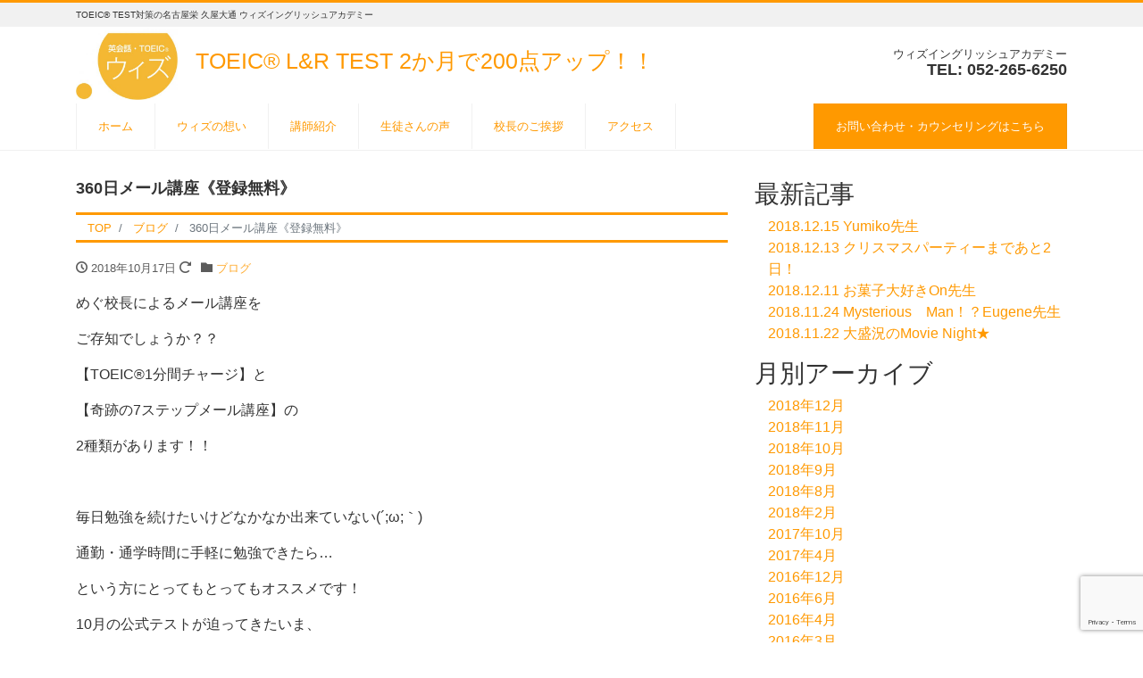

--- FILE ---
content_type: text/html; charset=UTF-8
request_url: https://www.wiz-english.com/weblog/360/
body_size: 41116
content:
<!-- 生徒用ページログインのための記述 -->

<!DOCTYPE html>
<html lang="ja" prefix="og: http://ogp.me/ns#"><head>
<meta charset="utf-8">
<meta name="viewport" content="width=device-width, initial-scale=1">
<meta name="description" content="めぐ校長によるメール講座を ご存知でしょうか？？ 【TOEIC®1分間チャージ】と 【奇跡の7ステップメール講座】の 2種類があります！！ &nbsp; 毎日勉強を続けたいけどなかなか出来ていない(´;ω;｀) 通勤・通...">
<link rel="prev bookmark" href="https://www.wiz-english.com/weblog/%e8%84%b1%ef%bc%81%e3%83%9e%e3%83%b3%e3%83%8d%e3%83%aa%e5%8c%96%cf%89/" title="脱！マンネリ化(*‘ω‘ *)">
<link rel="next bookmark" href="https://www.wiz-english.com/weblog/%e5%90%8d%e5%8f%a4%e5%b1%8b%e3%81%be%e3%81%a4%e3%82%8a/" title="名古屋まつり">
<meta name="author" content="名古屋栄 久屋大通の TOEIC®対策｜ウィズイングリッシュアカデミー">
<link rel="start" href="https://www.wiz-english.com" title="TOP">
<!-- OGP -->
<meta property="og:site_name" content="名古屋栄 久屋大通の TOEIC®対策｜ウィズイングリッシュアカデミー">
<meta property="og:description" content="めぐ校長によるメール講座を ご存知でしょうか？？ 【TOEIC®1分間チャージ】と 【奇跡の7ステップメール講座】の 2種類があります！！ &nbsp; 毎日勉強を続けたいけどなかなか出来ていない(´;ω;｀) 通勤・通...">
<meta property="og:title" content="360日メール講座《登録無料》 | 名古屋栄 久屋大通の TOEIC®対策｜ウィズイングリッシュアカデミー">
<meta property="og:url" content="https://www.wiz-english.com/weblog/360/">
<meta property="og:type" content="article">
<meta property="og:image" content="https://www.wiz-english.com/_wordp/wp-content/themes/liquid-corporate-child/images/noimage.png">
<!-- twitter:card -->
<meta name="twitter:card" content="summary_large_image">
<title>360日メール講座《登録無料》 | 名古屋栄 久屋大通の TOEIC®対策｜ウィズイングリッシュアカデミー</title>
<meta name='robots' content='max-image-preview:large' />
	    <script>
	        var ajaxurl = "https://www.wiz-english.com/_wordp/wp-admin/admin-ajax.php";
	    </script>
	<link rel='dns-prefetch' href='//www.google.com' />
<link rel='dns-prefetch' href='//www.googletagmanager.com' />
<link rel='dns-prefetch' href='//s.w.org' />
<link rel="alternate" type="application/rss+xml" title="名古屋栄 久屋大通の TOEIC®対策｜ウィズイングリッシュアカデミー &raquo; フィード" href="https://www.wiz-english.com/feed/" />
<link rel="alternate" type="application/rss+xml" title="名古屋栄 久屋大通の TOEIC®対策｜ウィズイングリッシュアカデミー &raquo; コメントフィード" href="https://www.wiz-english.com/comments/feed/" />
<link rel="alternate" type="application/rss+xml" title="名古屋栄 久屋大通の TOEIC®対策｜ウィズイングリッシュアカデミー &raquo; 360日メール講座《登録無料》 のコメントのフィード" href="https://www.wiz-english.com/weblog/360/feed/" />
		<script>
			window._wpemojiSettings = {"baseUrl":"https:\/\/s.w.org\/images\/core\/emoji\/13.0.1\/72x72\/","ext":".png","svgUrl":"https:\/\/s.w.org\/images\/core\/emoji\/13.0.1\/svg\/","svgExt":".svg","source":{"concatemoji":"https:\/\/www.wiz-english.com\/_wordp\/wp-includes\/js\/wp-emoji-release.min.js?ver=5.7.2"}};
			!function(e,a,t){var n,r,o,i=a.createElement("canvas"),p=i.getContext&&i.getContext("2d");function s(e,t){var a=String.fromCharCode;p.clearRect(0,0,i.width,i.height),p.fillText(a.apply(this,e),0,0);e=i.toDataURL();return p.clearRect(0,0,i.width,i.height),p.fillText(a.apply(this,t),0,0),e===i.toDataURL()}function c(e){var t=a.createElement("script");t.src=e,t.defer=t.type="text/javascript",a.getElementsByTagName("head")[0].appendChild(t)}for(o=Array("flag","emoji"),t.supports={everything:!0,everythingExceptFlag:!0},r=0;r<o.length;r++)t.supports[o[r]]=function(e){if(!p||!p.fillText)return!1;switch(p.textBaseline="top",p.font="600 32px Arial",e){case"flag":return s([127987,65039,8205,9895,65039],[127987,65039,8203,9895,65039])?!1:!s([55356,56826,55356,56819],[55356,56826,8203,55356,56819])&&!s([55356,57332,56128,56423,56128,56418,56128,56421,56128,56430,56128,56423,56128,56447],[55356,57332,8203,56128,56423,8203,56128,56418,8203,56128,56421,8203,56128,56430,8203,56128,56423,8203,56128,56447]);case"emoji":return!s([55357,56424,8205,55356,57212],[55357,56424,8203,55356,57212])}return!1}(o[r]),t.supports.everything=t.supports.everything&&t.supports[o[r]],"flag"!==o[r]&&(t.supports.everythingExceptFlag=t.supports.everythingExceptFlag&&t.supports[o[r]]);t.supports.everythingExceptFlag=t.supports.everythingExceptFlag&&!t.supports.flag,t.DOMReady=!1,t.readyCallback=function(){t.DOMReady=!0},t.supports.everything||(n=function(){t.readyCallback()},a.addEventListener?(a.addEventListener("DOMContentLoaded",n,!1),e.addEventListener("load",n,!1)):(e.attachEvent("onload",n),a.attachEvent("onreadystatechange",function(){"complete"===a.readyState&&t.readyCallback()})),(n=t.source||{}).concatemoji?c(n.concatemoji):n.wpemoji&&n.twemoji&&(c(n.twemoji),c(n.wpemoji)))}(window,document,window._wpemojiSettings);
		</script>
		<style>
img.wp-smiley,
img.emoji {
	display: inline !important;
	border: none !important;
	box-shadow: none !important;
	height: 1em !important;
	width: 1em !important;
	margin: 0 .07em !important;
	vertical-align: -0.1em !important;
	background: none !important;
	padding: 0 !important;
}
</style>
	<link rel='stylesheet' id='wp-block-library-css'  href='https://www.wiz-english.com/_wordp/wp-includes/css/dist/block-library/style.min.css?ver=5.7.2' media='all' />
<link rel='stylesheet' id='liquid-blocks-css'  href='https://www.wiz-english.com/_wordp/wp-content/plugins/liquid-blocks/css/block.css?ver=1.1.1' media='all' />
<link rel='stylesheet' id='contact-form-7-css'  href='https://www.wiz-english.com/_wordp/wp-content/plugins/contact-form-7/includes/css/styles.css?ver=5.4.1' media='all' />
<link rel='stylesheet' id='sm-style-css'  href='https://www.wiz-english.com/_wordp/wp-content/plugins/wp-show-more/wpsm-style.css?ver=5.7.2' media='all' />
<link rel='stylesheet' id='bootstrap-css'  href='https://www.wiz-english.com/_wordp/wp-content/themes/liquid-corporate/css/bootstrap.min.css?ver=9999' media='all' />
<link rel='stylesheet' id='icomoon-css'  href='https://www.wiz-english.com/_wordp/wp-content/themes/liquid-corporate/css/icomoon.css?ver=5.7.2' media='all' />
<link rel='stylesheet' id='liquid-style-css'  href='https://www.wiz-english.com/_wordp/wp-content/themes/liquid-corporate/style.css?ver=5.7.2' media='all' />
<link rel='stylesheet' id='child-style-css'  href='https://www.wiz-english.com/_wordp/wp-content/themes/liquid-corporate-child/style.css?ver=5.7.2' media='all' />
<link rel='stylesheet' id='liquid-block-style-css'  href='https://www.wiz-english.com/_wordp/wp-content/themes/liquid-corporate/css/block.css?ver=9999' media='all' />
<link rel='stylesheet' id='wp-members-css'  href='https://www.wiz-english.com/_wordp/wp-content/plugins/wp-members/assets/css/forms/generic-no-float.min.css?ver=3.5.2' media='all' />
<link rel='stylesheet' id='yesno_style-css'  href='https://www.wiz-english.com/_wordp/wp-content/plugins/yesno/css/style.css?ver=1.0.12' media='all' />
<script src='https://www.wiz-english.com/_wordp/wp-includes/js/jquery/jquery.min.js?ver=3.5.1' id='jquery-core-js'></script>
<script src='https://www.wiz-english.com/_wordp/wp-includes/js/jquery/jquery-migrate.min.js?ver=3.3.2' id='jquery-migrate-js'></script>
<script src='https://www.wiz-english.com/_wordp/wp-content/themes/liquid-corporate/js/bootstrap.min.js?ver=9999' id='bootstrap-js'></script>

<!-- Google アナリティクス スニペット (Site Kit が追加) -->
<script src='https://www.googletagmanager.com/gtag/js?id=GT-5TN2HMNM' id='google_gtagjs-js' async></script>
<script id='google_gtagjs-js-after'>
window.dataLayer = window.dataLayer || [];function gtag(){dataLayer.push(arguments);}
gtag('set', 'linker', {"domains":["www.wiz-english.com"]} );
gtag("js", new Date());
gtag("set", "developer_id.dZTNiMT", true);
gtag("config", "GT-5TN2HMNM");
</script>

<!-- (ここまで) Google アナリティクス スニペット (Site Kit が追加) -->
<link rel="https://api.w.org/" href="https://www.wiz-english.com/wp-json/" /><link rel="alternate" type="application/json" href="https://www.wiz-english.com/wp-json/wp/v2/weblog/11905" /><link rel="EditURI" type="application/rsd+xml" title="RSD" href="https://www.wiz-english.com/_wordp/xmlrpc.php?rsd" />
<link rel="wlwmanifest" type="application/wlwmanifest+xml" href="https://www.wiz-english.com/_wordp/wp-includes/wlwmanifest.xml" /> 
<link rel="canonical" href="https://www.wiz-english.com/weblog/360/" />
<link rel='shortlink' href='https://www.wiz-english.com/?p=11905' />
<link rel="alternate" type="application/json+oembed" href="https://www.wiz-english.com/wp-json/oembed/1.0/embed?url=https%3A%2F%2Fwww.wiz-english.com%2Fweblog%2F360%2F" />
<link rel="alternate" type="text/xml+oembed" href="https://www.wiz-english.com/wp-json/oembed/1.0/embed?url=https%3A%2F%2Fwww.wiz-english.com%2Fweblog%2F360%2F&#038;format=xml" />
<meta name="generator" content="Site Kit by Google 1.121.0" /><style type="text/css">.rc-anchor-invisible{
  margin-top:1rem;
}</style>
<!--[if lt IE 9]>
<meta http-equiv="X-UA-Compatible" content="IE=edge">
<script type="text/javascript" src="https://oss.maxcdn.com/html5shiv/3.7.2/html5shiv.min.js"></script>
<script type="text/javascript" src="https://oss.maxcdn.com/respond/1.4.2/respond.min.js"></script>
<![endif]-->

<!-- hreflang -->
<!-- CSS -->
<style type="text/css">
    /*  customize  */
                .liquid_bg, .carousel-indicators .active, .icon_big, .navbar-nav > .nav-item:last-child:not(.sticky-none) a,
    .has-liquid-theme-background-color {
        background-color: #ff9900 !important;
    }
    .liquid_bc, .post_body h1 span, .post_body h2 span, .ttl span,
    .archive .ttl_h1, .search .ttl_h1, .breadcrumb, .headline, .formbox a,
    .has-liquid-theme-background-color.is-style-blockbox {
        border-color: #ff9900 !important;
    }
    .liquid_color, .navbar .current-menu-item, .navbar .current-menu-parent, .navbar .current_page_item,
    .has-liquid-theme-color {
        color: #ff9900 !important;
    }
            a, a:hover, a:active, a:visited,
    .post_body a, .post_body a:hover, .post_body a:active, .post_body a:visited,
    footer a, footer a:hover, footer a:active, footer a:visited {
        color: #ff9900;
    }
                    .headline, .navbar, .dropdown-menu, .dropdown-item:focus, .dropdown-item:hover {
        background-color: #ffffff !important;
    }
    .headline .sns .icon {
        color: #ffffff !important;
    }
            /*  custom head  */
        </style>

<!-- カスタム投稿ごとのCSS -->
<!--     <link rel="stylesheet" href="https://www.wiz-english.com/_wordp/wp-content/themes/liquid-corporate-child/css/weblog.css" rel="stylesheet" type="text/css">
 -->
<!-------------------------->

<!-- ファビコン設定 -->
<link rel="SHORTCUT ICON" href="https://www.wiz-english.com/_wordp/favicon.ico">

</head>

<body class="weblog-template-default single single-weblog postid-11905 single-format-standard category_0">

<!-- FB -->
<div id="fb-root"></div>
<script>(function(d, s, id) {
  var js, fjs = d.getElementsByTagName(s)[0];
  if (d.getElementById(id)) return;
  js = d.createElement(s); js.id = id;
  js.src = "//connect.facebook.net/ja_JP/sdk.js#xfbml=1&version=v2.4";
  fjs.parentNode.insertBefore(js, fjs);
}(document, 'script', 'facebook-jssdk'));</script>

<script src="https://apis.google.com/js/platform.js"></script>

<a id="top"></a>
<div class="wrapper">
<div class="headline">

    <div class="logo_text">
        <div class="container">
            <div class="row">
                <div class="col-md-3 order-md-last">
                                    </div>
                <div class="col-md-9 order-md-first">
                                        <div class="subttl">
                        TOEIC® TEST対策の名古屋栄 久屋大通 ウィズイングリッシュアカデミー                    </div>
                                    </div>
            </div>
                    </div>
    </div>

    <div class="container">
        <div class="row">
            <div class="col-sm-8">
                <a href="https://www.wiz-english.com" title="名古屋栄 久屋大通の TOEIC®対策｜ウィズイングリッシュアカデミー" class="logo">
                                        <img src="https://www.wiz-english.com/_wordp/wp-content/uploads/2020/07/cropped-WIZ-Logo.jpg" alt="名古屋栄 久屋大通の TOEIC®対策｜ウィズイングリッシュアカデミー">
                                    </a>
                <p class="header_copy">TOEIC® L&R TEST <br class="responsive-br">2か月で200点アップ！！</p>
            </div>
            <div class="col-sm-4">
                                                <div class="com">
                                        <div class="com_name">ウィズイングリッシュアカデミー</div>
                                                            <div class="com_tel">TEL: 052-265-6250</div>
                                                        </div>
                            </div>
        </div>
    </div>
</div>

<nav class="navbar navbar-light navbar-expand-md flex-column">
    <div class="container">
        <!-- Global Menu -->
        <ul id="menu-%e3%82%b0%e3%83%ad%e3%83%bc%e3%83%90%e3%83%ab" class="nav navbar-nav global-menu-fixed"><li id="menu-item-15323" class="menu-item menu-item-type-custom menu-item-object-custom menu-item-home menu-item-15323 nav-item"><a href="https://www.wiz-english.com">ホーム</a></li>
<li id="menu-item-15324" class="menu-item menu-item-type-post_type menu-item-object-page menu-item-15324 nav-item"><a href="https://www.wiz-english.com/about_us/">ウィズの想い</a></li>
<li id="menu-item-15326" class="menu-item menu-item-type-post_type menu-item-object-page menu-item-15326 nav-item"><a href="https://www.wiz-english.com/instructor/">講師紹介</a></li>
<li id="menu-item-15327" class="menu-item menu-item-type-post_type menu-item-object-page menu-item-15327 nav-item"><a href="https://www.wiz-english.com/voice/">生徒さんの声</a></li>
<li id="menu-item-15328" class="menu-item menu-item-type-post_type menu-item-object-page menu-item-15328 nav-item"><a href="https://www.wiz-english.com/greeting/">校長のご挨拶</a></li>
<li id="menu-item-16659" class="menu-item menu-item-type-post_type menu-item-object-page menu-item-16659 nav-item"><a href="https://www.wiz-english.com/access/">アクセス</a></li>
<li id="menu-item-15423" class="menu-item menu-item-type-post_type menu-item-object-page menu-item-15423 nav-item"><a href="https://www.wiz-english.com/contact/">お問い合わせ・カウンセリングはこちら</a></li>
</ul>                <button type="button" class="navbar-toggler collapsed">
            <span class="sr-only">Menu</span>
            <span class="icon-bar top-bar"></span>
            <span class="icon-bar middle-bar"></span>
            <span class="icon-bar bottom-bar"></span>
        </button>
            </div>
        <div class="container searchform_nav d-none d-md-none">
        <div class="searchform">
    <form action="https://www.wiz-english.com/" method="get" class="search-form">
        <fieldset class="form-group">
            <label class="screen-reader-text">検索</label>
            <input type="text" name="s" value="" placeholder="検索" class="form-control search-text">
            <button type="submit" value="Search" class="btn btn-primary"><i class="icon icon-search"></i></button>
        </fieldset>
    </form>
</div>    </div>
</nav>


<div class="detail post-11905 weblog type-weblog status-publish format-standard hentry">
    <div class="container">
        <div class="row">
            <div class="col-md-8 mainarea">

                                
                <h1 class="ttl_h1 entry-title" title="360日メール講座《登録無料》">
                    360日メール講座《登録無料》                </h1>

                <!-- pan -->
                                <nav aria-label="breadcrumb">
                    <ul class="breadcrumb" itemscope itemtype="http://schema.org/BreadcrumbList">
                        <li class="breadcrumb-item" itemprop="itemListElement" itemscope itemtype="http://schema.org/ListItem">
                            <a href="https://www.wiz-english.com" itemprop="item"><span itemprop="name">TOP</span></a>
                            <meta itemprop="position" content="1">
                        </li>
                                                                                                                                                <li class="breadcrumb-item" itemprop="itemListElement" itemscope itemtype="http://schema.org/ListItem">
                            <a href="https://www.wiz-english.com/weblog/" itemprop="item"><span itemprop="name">ブログ</span></a>
                            <meta itemprop="position" content="2">
                        </li>
                                                                        <li class="breadcrumb-item active" itemprop="itemListElement" itemscope itemtype="http://schema.org/ListItem" aria-current="page">
                            <a href="https://www.wiz-english.com/weblog/360/" itemprop="item" aria-disabled="true"><span itemprop="name">360日メール講座《登録無料》</span></a>
                            <meta itemprop="position" content="3">
                        </li>
                    </ul>
                </nav>

                <div class="detail_text">

                    
                    <div class="post_meta">
                        <span class="post_time">
                                                        <i class="icon icon-clock" title=" 2018/10/17 12:00"></i> <time class="date published">2018年10月17日</time> <i class="icon icon-spinner11" title=" 2018/10/16 20:18"></i> <time class="date updated d-none">2018年10月16日</time>
                                                    </span>
                                                <span class="post_cat"><i class="icon icon-folder"></i>
                            <a href="https://www.wiz-english.com/weblog/">ブログ</a>
                        </span>
                                            </div>

                    
                    
                    <!-- content -->
                    <div class="post_body">
                        <p>めぐ校長によるメール講座を</p>
<p>ご存知でしょうか？？</p>
<p>【TOEIC®1分間チャージ】と</p>
<p>【奇跡の7ステップメール講座】の</p>
<p>2種類があります！！</p>
<p>&nbsp;</p>
<p>毎日勉強を続けたいけどなかなか出来ていない(´;ω;｀)</p>
<p>通勤・通学時間に手軽に勉強できたら…</p>
<p>という方にとってもとってもオススメです！</p>
<p>10月の公式テストが迫ってきたいま、</p>
<p>直前での追い込みもまだ間に合います！！！</p>
<p>&nbsp;</p>
<p>目標スコア達成の為に</p>
<p>いつもの勉強にプラスで、登録無料の</p>
<p>メール講座はいかがですか？？→登録は<a href="http://wiz-english.com/nagoya/mail-magazine/">こちらから</a></p>
<p>&nbsp;</p>
                    </div>
                    
                    
                                        <ul class="list-inline tag"><li class="list-inline-item"></li></ul>
                    <!-- form -->
                    
                </div>
                                <div class="detail_comments">
                    
<div id="comments" class="comments-area">

	
			<p class="no-comments"><!-- Comments are closed --></p>
	
	
</div><!-- .comments-area -->
                </div>
                
                <nav>
                    <ul class="pagination justify-content-between">
                                            </ul>
                </nav>

                                    <div class="recommend">
                        <div class="ttl"><i class="icon icon-list"></i>
                            関連記事                        </div>
                        <div class="row">
                                                <article class="list col-md-12 post-108509 post type-post status-publish format-standard hentry category-oshirase">
                            <a href="https://www.wiz-english.com/oshirase/toeic-sokuhou-youtubelive/" title="【2026.1/11(日) Youtube Live】　公式TOEICテストの速報をお届けします！" class="post_links">
                                <div class="list-block">
                                                                        <div class="post_thumb" style="background-image: url('https://www.wiz-english.com/_wordp/wp-content/uploads/2026/01/997d843780ce86662b39bcf23fb4b511-1024x576.png')"><span>&nbsp;</span></div>
                                                                        <div class="list-text">
                                        <span class="post_time"><i class="icon icon-clock"></i>
                                            2026年1月10日</span>
                                        <h3 class="list-title post_ttl">
                                            【2026.1/11(日) Youtube Live】　公式TOEICテストの速報をお届けします！                                        </h3>
                                    </div>
                                </div>
                            </a>
                        </article>
                                                <article class="list col-md-12 post-111114 post type-post status-publish format-standard hentry category-oshirase">
                            <a href="https://www.wiz-english.com/oshirase/2026-newyear-campaign/" title="2026新年スタート応援キャンペーン！のご案内" class="post_links">
                                <div class="list-block">
                                                                        <div class="post_thumb" style="background-image: url('https://www.wiz-english.com/_wordp/wp-content/uploads/2025/12/9bc18312bf5a6fbbd1a99191177eb63c-1024x1024.png')"><span>&nbsp;</span></div>
                                                                        <div class="list-text">
                                        <span class="post_time"><i class="icon icon-clock"></i>
                                            2025年12月28日</span>
                                        <h3 class="list-title post_ttl">
                                            2026新年スタート応援キャンペーン！のご案内                                        </h3>
                                    </div>
                                </div>
                            </a>
                        </article>
                                                <article class="list col-md-12 post-111050 post type-post status-publish format-standard has-post-thumbnail hentry category-oshirase category-sakae">
                            <a href="https://www.wiz-english.com/oshirase/%e5%b9%b4%e6%9c%ab%e5%b9%b4%e5%a7%8b%e4%bc%91%e3%81%bf%e3%81%ae%e3%81%8a%e7%9f%a5%e3%82%89%e3%81%9b/" title="年末年始休みのお知らせ" class="post_links">
                                <div class="list-block">
                                                                        <div class="post_thumb" style="background-image: url('https://www.wiz-english.com/_wordp/wp-content/uploads/2025/12/f9723ef6015354ed2c042c94b2f196b0.png')"><span>&nbsp;</span></div>
                                                                        <div class="list-text">
                                        <span class="post_time"><i class="icon icon-clock"></i>
                                            2025年12月15日</span>
                                        <h3 class="list-title post_ttl">
                                            年末年始休みのお知らせ                                        </h3>
                                    </div>
                                </div>
                            </a>
                        </article>
                                                <article class="list col-md-12 post-111008 post type-post status-publish format-standard has-post-thumbnail hentry category-oshirase">
                            <a href="https://www.wiz-english.com/oshirase/kobetsusoudan_paperback_club/" title="【2026ペーパーバック倶楽部】 個別相談会開催！（オンライン）" class="post_links">
                                <div class="list-block">
                                                                        <div class="post_thumb" style="background-image: url('https://www.wiz-english.com/_wordp/wp-content/uploads/2025/11/4d27460142884308f81fbcde3259683d.png')"><span>&nbsp;</span></div>
                                                                        <div class="list-text">
                                        <span class="post_time"><i class="icon icon-clock"></i>
                                            2025年11月3日</span>
                                        <h3 class="list-title post_ttl">
                                            【2026ペーパーバック倶楽部】 個別相談会開催！（オンライン）                                        </h3>
                                    </div>
                                </div>
                            </a>
                        </article>
                                            </div>
                </div>
                
            </div><!-- /col -->
            <div class="col-md-4 weblog_sidebar">
                <h3>最新記事</h3>
                <ul>
	
				    <li><a href="https://www.wiz-english.com/weblog/yumiko/">2018.12.15 Yumiko先生</a></li>
	
				    <li><a href="https://www.wiz-english.com/weblog/2-2/">2018.12.13 クリスマスパーティーまであと2日！</a></li>
	
				    <li><a href="https://www.wiz-english.com/weblog/%e3%81%8a%e8%8f%93%e5%ad%90%e5%a4%a7%e5%a5%bd%e3%81%8don%e5%85%88%e7%94%9f/">2018.12.11 お菓子大好きOn先生</a></li>
	
				    <li><a href="https://www.wiz-english.com/weblog/mysteriousmaneugene/">2018.11.24 Mysterious　Man！？Eugene先生</a></li>
	
				    <li><a href="https://www.wiz-english.com/weblog/movie-night/">2018.11.22 大盛況のMovie Night★</a></li>
			    </ul>

                <h3>月別アーカイブ</h3>
			    <ul>
                    	<li><a href='https://www.wiz-english.com/2018/12/?post_type=weblog'>2018年12月</a></li>
	<li><a href='https://www.wiz-english.com/2018/11/?post_type=weblog'>2018年11月</a></li>
	<li><a href='https://www.wiz-english.com/2018/10/?post_type=weblog'>2018年10月</a></li>
	<li><a href='https://www.wiz-english.com/2018/09/?post_type=weblog'>2018年9月</a></li>
	<li><a href='https://www.wiz-english.com/2018/08/?post_type=weblog'>2018年8月</a></li>
	<li><a href='https://www.wiz-english.com/2018/02/?post_type=weblog'>2018年2月</a></li>
	<li><a href='https://www.wiz-english.com/2017/10/?post_type=weblog'>2017年10月</a></li>
	<li><a href='https://www.wiz-english.com/2017/04/?post_type=weblog'>2017年4月</a></li>
	<li><a href='https://www.wiz-english.com/2016/12/?post_type=weblog'>2016年12月</a></li>
	<li><a href='https://www.wiz-english.com/2016/06/?post_type=weblog'>2016年6月</a></li>
	<li><a href='https://www.wiz-english.com/2016/04/?post_type=weblog'>2016年4月</a></li>
	<li><a href='https://www.wiz-english.com/2016/03/?post_type=weblog'>2016年3月</a></li>
			    </ul>

                <h3>カテゴリー</h3>
                <ul>
                                            <li><a href="https://www.wiz-english.com/category/weblog-category/junnkowizyou/">Aunty JUNKOの英語で”WIZ” you♡</a></li>
                                            <li><a href="https://www.wiz-english.com/category/weblog-category/brendans-hypocritical-advice/">Brendan’s hypocritical advice</a></li>
                                            <li><a href="https://www.wiz-english.com/category/weblog-category/yumikotanaka%e3%81%8c%e9%80%81%e3%82%8bpower-of-english/">Power of English～Yumikoが贈る「英語の力で引き寄せられる出来事」～</a></li>
                                            <li><a href="https://www.wiz-english.com/category/weblog-category/rob/">Rob</a></li>
                                            <li><a href="https://www.wiz-english.com/category/weblog-category/%e3%82%a2%e3%83%ab%e3%83%95%e3%82%a1%e3%83%99%e3%83%83%e3%83%88%e3%81%a7%e8%8b%b1%e5%8d%98%e8%aa%9e%ef%bc%81/">アルファベットで英単語！</a></li>
                                            <li><a href="https://www.wiz-english.com/category/weblog-category/%e3%82%aa%e3%83%bc%e3%83%8a%e3%83%bcmegumi%e3%81%ae%e8%8b%b1%e4%bc%9a%e8%a9%b1%e3%83%bbtoeic%e3%82%a2%e3%83%89%e3%83%90%e3%82%a4%e3%82%b9-weblog-category/">オーナーMegumiの英会話・TOEICアドバイス</a></li>
                                            <li><a href="https://www.wiz-english.com/category/weblog-category/%e4%bb%8a%e9%80%b1%e3%81%ae%e3%81%8a%e3%81%af%e3%82%88%e3%81%86%e3%81%94%e3%81%96%e3%82%a4%e3%83%b3%e3%82%b0%e3%83%aa%e3%83%83%e3%82%b7%e3%83%a5/">今週のおはようござイングリッシュ</a></li>
                                            <li><a href="https://www.wiz-english.com/category/weblog-category/teacher-blog/">先生日記</a></li>
                                            <li><a href="https://www.wiz-english.com/category/weblog-category/mayumi%e3%83%96%e3%83%ad%e3%82%b0/">名古屋・英会話ウィズのマネージャー、Mayumiの日曜日がやってきた！</a></li>
                                            <li><a href="https://www.wiz-english.com/category/weblog-category/study/">英語勉強法</a></li>
                                    </ul>
            </div>        </div><!-- /row -->
    </div><!-- /container -->
</div><!-- /detail -->


<div class="pagetop">
    <a href="#top" area-label="top"><i class="icon icon-arrow-up2"></i></a>
</div>


<footer>
    <div class="container">
                <div class="row widgets">
                    <div id="liquid_com-3" class="col-sm-4"><div class="widget widget_liquid_com">        <div class="ttl">会社概要</div>                <div class="com">            <div class="com_name">ウィズイングリッシュアカデミー</div>            <br><span class="com_tel"><!-- TEL: -->TEL: 052-265-6250 </span>            <span class="com_fax"><!-- FAX: -->FAX: 052-265-6265</span>                        <div class="com_adr">名古屋市東区泉１-14-23　ホワイトメイツ3F</div>        </div>        </div></div>                <div id="liquid_fb-3" class="col-sm-4"><div class="widget widget_liquid_fb">        <div class="ttl">Facebook</div>        <div class="fb-page" data-href="https://www.facebook.com/wiz.english" data-width="500" data-small-header="false" data-adapt-container-width="true" data-hide-cover="false" data-show-facepile="true" data-show-posts="false"><div class="fb-xfbml-parse-ignore"><blockquote cite="https://www.facebook.com/facebook"><a href="https://www.facebook.com/facebook">Facebook</a></blockquote></div></div>
        </div></div>        <div id="pages-9" class="col-sm-4"><div class="widget widget_pages"><div class="ttl">メニュー</div>
			<ul>
				<li class="page_item page-item-106987"><a href="https://www.wiz-english.com/wizacademia-2022/">【ウィズアカデミア】学び放題プラン専用ページ</a></li>
<li class="page_item page-item-103917"><a href="https://www.wiz-english.com/wizacademia-kiyaku/">ウィズアカデミア受講・利用規約</a></li>
<li class="page_item page-item-108287"><a href="https://www.wiz-english.com/online-2/">オンラインレッスンの各種ご利用方法について</a></li>
<li class="page_item page-item-100752"><a href="https://www.wiz-english.com/wizacademiaonline/">オンラインレッスン・ウィズアカデミア</a></li>
<li class="page_item page-item-104991"><a href="https://www.wiz-english.com/pl-policy/">プライベートレッスン・キャンセルポリシーについて</a></li>
<li class="page_item page-item-107507"><a href="https://www.wiz-english.com/pbclub/">ペーパーバック倶楽部</a></li>
<li class="page_item page-item-100600"><a href="https://www.wiz-english.com/my-page/">マイページ</a></li>
<li class="page_item page-item-107509"><a href="https://www.wiz-english.com/studytips/">効果的な学習法</a></li>
<li class="page_item page-item-104865"><a href="https://www.wiz-english.com/counseling/">無料カウンセリング</a></li>
<li class="page_item page-item-12"><a href="https://www.wiz-english.com/about_us/">ウィズの想い</a></li>
<li class="page_item page-item-15316"><a href="https://www.wiz-english.com/course/">コース一覧</a></li>
<li class="page_item page-item-15317"><a href="https://www.wiz-english.com/instructor/">講師紹介</a></li>
<li class="page_item page-item-15318"><a href="https://www.wiz-english.com/voice/">生徒さんの声</a></li>
<li class="page_item page-item-239"><a href="https://www.wiz-english.com/greeting/">校長のご挨拶</a></li>
<li class="page_item page-item-8"><a href="https://www.wiz-english.com/access/">アクセス</a></li>
<li class="page_item page-item-131"><a href="https://www.wiz-english.com/contact/">お問い合わせ</a></li>
<li class="page_item page-item-15359"><a href="https://www.wiz-english.com/faq/">よくあるご質問</a></li>
<li class="page_item page-item-2"><a href="https://www.wiz-english.com/company/">企業情報</a></li>
<li class="page_item page-item-15362"><a href="https://www.wiz-english.com/lecture/">講演依頼</a></li>
<li class="page_item page-item-15586"><a href="https://www.wiz-english.com/club/">イベント/クラブ活動</a></li>
<li class="page_item page-item-101020"><a href="https://www.wiz-english.com/onlinelesson/">オンラインレッスン</a></li>
<li class="page_item page-item-100412"><a href="https://www.wiz-english.com/english_conversation/">英会話グループ・プライベートレッスン</a></li>
<li class="page_item page-item-15584"><a href="https://www.wiz-english.com/business/">法人会員について</a></li>
<li class="page_item page-item-134"><a href="https://www.wiz-english.com/sitemaps/">サイトマップ</a></li>
			</ul>

			</div></div>        </div>
            </div>

    <div class="foot">
                
        <div class="container sns">
                                    <a href="https://www.facebook.com/wiz.english" target="_blank"><i class="icon icon-facebook"></i>
                Facebook</a>
                                                            <a href="https://www.instagram.com/wizenglishacademy/" target="_blank"><i class="icon icon-instagram"></i>
                Instagram</a>
                                    <a href="https://www.youtube.com/channel/UCb8sc78EVFC-NGWO3dZSYBA?sub_confirmation=1" target="_blank"><i class="icon icon-youtube"></i>
                YouTube</a>
                                                            <a href="https://x.com/MegKocho">X（旧Twitter）</a>                                </div>
    </div>

    <div class="copy">
        (C)        2026        <a href="https://www.wiz-english.com">ウィズイングリッシュアカデミー</a>. All rights reserved.        <!-- Powered by -->
                Theme by <a href="https://lqd.jp/wp/" rel="nofollow" title="レスポンシブWordPressテーマ LIQUID PRESS">
            LIQUID PRESS</a>.
                <!-- /Powered by -->
        <p>* TOEIC is a registered trademark of Educational Testing Service(ETC). This web page is not endorsed or approved by ETC.</p>
    </div>

</footer>

</div><!--/wrapper-->

<script src='https://www.wiz-english.com/_wordp/wp-includes/js/dist/vendor/wp-polyfill.min.js?ver=7.4.4' id='wp-polyfill-js'></script>
<script id='wp-polyfill-js-after'>
( 'fetch' in window ) || document.write( '<script src="https://www.wiz-english.com/_wordp/wp-includes/js/dist/vendor/wp-polyfill-fetch.min.js?ver=3.0.0"></scr' + 'ipt>' );( document.contains ) || document.write( '<script src="https://www.wiz-english.com/_wordp/wp-includes/js/dist/vendor/wp-polyfill-node-contains.min.js?ver=3.42.0"></scr' + 'ipt>' );( window.DOMRect ) || document.write( '<script src="https://www.wiz-english.com/_wordp/wp-includes/js/dist/vendor/wp-polyfill-dom-rect.min.js?ver=3.42.0"></scr' + 'ipt>' );( window.URL && window.URL.prototype && window.URLSearchParams ) || document.write( '<script src="https://www.wiz-english.com/_wordp/wp-includes/js/dist/vendor/wp-polyfill-url.min.js?ver=3.6.4"></scr' + 'ipt>' );( window.FormData && window.FormData.prototype.keys ) || document.write( '<script src="https://www.wiz-english.com/_wordp/wp-includes/js/dist/vendor/wp-polyfill-formdata.min.js?ver=3.0.12"></scr' + 'ipt>' );( Element.prototype.matches && Element.prototype.closest ) || document.write( '<script src="https://www.wiz-english.com/_wordp/wp-includes/js/dist/vendor/wp-polyfill-element-closest.min.js?ver=2.0.2"></scr' + 'ipt>' );( 'objectFit' in document.documentElement.style ) || document.write( '<script src="https://www.wiz-english.com/_wordp/wp-includes/js/dist/vendor/wp-polyfill-object-fit.min.js?ver=2.3.4"></scr' + 'ipt>' );
</script>
<script id='contact-form-7-js-extra'>
var wpcf7 = {"api":{"root":"https:\/\/www.wiz-english.com\/wp-json\/","namespace":"contact-form-7\/v1"}};
</script>
<script src='https://www.wiz-english.com/_wordp/wp-content/plugins/contact-form-7/includes/js/index.js?ver=5.4.1' id='contact-form-7-js'></script>
<script src='https://www.wiz-english.com/_wordp/wp-content/plugins/wp-show-more/wpsm-script.js?ver=1.0.1' id='sm-script-js'></script>
<script id='google-invisible-recaptcha-js-before'>
var renderInvisibleReCaptcha = function() {

    for (var i = 0; i < document.forms.length; ++i) {
        var form = document.forms[i];
        var holder = form.querySelector('.inv-recaptcha-holder');

        if (null === holder) continue;
		holder.innerHTML = '';

         (function(frm){
			var cf7SubmitElm = frm.querySelector('.wpcf7-submit');
            var holderId = grecaptcha.render(holder,{
                'sitekey': '6LdxmHcbAAAAAAhJm6BFO_aYhl9DhuJxcyvqFYHj', 'size': 'invisible', 'badge' : 'inline',
                'callback' : function (recaptchaToken) {
					if((null !== cf7SubmitElm) && (typeof jQuery != 'undefined')){jQuery(frm).submit();grecaptcha.reset(holderId);return;}
					 HTMLFormElement.prototype.submit.call(frm);
                },
                'expired-callback' : function(){grecaptcha.reset(holderId);}
            });

			if(null !== cf7SubmitElm && (typeof jQuery != 'undefined') ){
				jQuery(cf7SubmitElm).off('click').on('click', function(clickEvt){
					clickEvt.preventDefault();
					grecaptcha.execute(holderId);
				});
			}
			else
			{
				frm.onsubmit = function (evt){evt.preventDefault();grecaptcha.execute(holderId);};
			}


        })(form);
    }
};
</script>
<script async defer src='https://www.google.com/recaptcha/api.js?onload=renderInvisibleReCaptcha&#038;render=explicit&#038;hl=ja' id='google-invisible-recaptcha-js'></script>
<script src='https://www.wiz-english.com/_wordp/wp-content/themes/liquid-corporate/js/common.min.js?ver=9999' id='liquid-script-js'></script>
<script src='https://www.wiz-english.com/_wordp/wp-includes/js/comment-reply.min.js?ver=5.7.2' id='comment-reply-js'></script>
<script id='yesno_script-js-extra'>
var yesno_text = {"back":"\u3082\u3069\u308b"};
</script>
<script src='https://www.wiz-english.com/_wordp/wp-content/plugins/yesno/js/yesno.js?ver=1.0.12' id='yesno_script-js'></script>
<script src='https://www.google.com/recaptcha/api.js?render=6LdxmHcbAAAAAAhJm6BFO_aYhl9DhuJxcyvqFYHj&#038;ver=3.0' id='google-recaptcha-js'></script>
<script id='wpcf7-recaptcha-js-extra'>
var wpcf7_recaptcha = {"sitekey":"6LdxmHcbAAAAAAhJm6BFO_aYhl9DhuJxcyvqFYHj","actions":{"homepage":"homepage","contactform":"contactform"}};
</script>
<script src='https://www.wiz-english.com/_wordp/wp-content/plugins/contact-form-7/modules/recaptcha/index.js?ver=5.4.1' id='wpcf7-recaptcha-js'></script>
<script src='https://www.wiz-english.com/_wordp/wp-includes/js/wp-embed.min.js?ver=5.7.2' id='wp-embed-js'></script>

</body>
</html>

--- FILE ---
content_type: text/html; charset=utf-8
request_url: https://www.google.com/recaptcha/api2/anchor?ar=1&k=6LdxmHcbAAAAAAhJm6BFO_aYhl9DhuJxcyvqFYHj&co=aHR0cHM6Ly93d3cud2l6LWVuZ2xpc2guY29tOjQ0Mw..&hl=en&v=PoyoqOPhxBO7pBk68S4YbpHZ&size=invisible&anchor-ms=20000&execute-ms=30000&cb=w85e8tqeuq38
body_size: 49669
content:
<!DOCTYPE HTML><html dir="ltr" lang="en"><head><meta http-equiv="Content-Type" content="text/html; charset=UTF-8">
<meta http-equiv="X-UA-Compatible" content="IE=edge">
<title>reCAPTCHA</title>
<style type="text/css">
/* cyrillic-ext */
@font-face {
  font-family: 'Roboto';
  font-style: normal;
  font-weight: 400;
  font-stretch: 100%;
  src: url(//fonts.gstatic.com/s/roboto/v48/KFO7CnqEu92Fr1ME7kSn66aGLdTylUAMa3GUBHMdazTgWw.woff2) format('woff2');
  unicode-range: U+0460-052F, U+1C80-1C8A, U+20B4, U+2DE0-2DFF, U+A640-A69F, U+FE2E-FE2F;
}
/* cyrillic */
@font-face {
  font-family: 'Roboto';
  font-style: normal;
  font-weight: 400;
  font-stretch: 100%;
  src: url(//fonts.gstatic.com/s/roboto/v48/KFO7CnqEu92Fr1ME7kSn66aGLdTylUAMa3iUBHMdazTgWw.woff2) format('woff2');
  unicode-range: U+0301, U+0400-045F, U+0490-0491, U+04B0-04B1, U+2116;
}
/* greek-ext */
@font-face {
  font-family: 'Roboto';
  font-style: normal;
  font-weight: 400;
  font-stretch: 100%;
  src: url(//fonts.gstatic.com/s/roboto/v48/KFO7CnqEu92Fr1ME7kSn66aGLdTylUAMa3CUBHMdazTgWw.woff2) format('woff2');
  unicode-range: U+1F00-1FFF;
}
/* greek */
@font-face {
  font-family: 'Roboto';
  font-style: normal;
  font-weight: 400;
  font-stretch: 100%;
  src: url(//fonts.gstatic.com/s/roboto/v48/KFO7CnqEu92Fr1ME7kSn66aGLdTylUAMa3-UBHMdazTgWw.woff2) format('woff2');
  unicode-range: U+0370-0377, U+037A-037F, U+0384-038A, U+038C, U+038E-03A1, U+03A3-03FF;
}
/* math */
@font-face {
  font-family: 'Roboto';
  font-style: normal;
  font-weight: 400;
  font-stretch: 100%;
  src: url(//fonts.gstatic.com/s/roboto/v48/KFO7CnqEu92Fr1ME7kSn66aGLdTylUAMawCUBHMdazTgWw.woff2) format('woff2');
  unicode-range: U+0302-0303, U+0305, U+0307-0308, U+0310, U+0312, U+0315, U+031A, U+0326-0327, U+032C, U+032F-0330, U+0332-0333, U+0338, U+033A, U+0346, U+034D, U+0391-03A1, U+03A3-03A9, U+03B1-03C9, U+03D1, U+03D5-03D6, U+03F0-03F1, U+03F4-03F5, U+2016-2017, U+2034-2038, U+203C, U+2040, U+2043, U+2047, U+2050, U+2057, U+205F, U+2070-2071, U+2074-208E, U+2090-209C, U+20D0-20DC, U+20E1, U+20E5-20EF, U+2100-2112, U+2114-2115, U+2117-2121, U+2123-214F, U+2190, U+2192, U+2194-21AE, U+21B0-21E5, U+21F1-21F2, U+21F4-2211, U+2213-2214, U+2216-22FF, U+2308-230B, U+2310, U+2319, U+231C-2321, U+2336-237A, U+237C, U+2395, U+239B-23B7, U+23D0, U+23DC-23E1, U+2474-2475, U+25AF, U+25B3, U+25B7, U+25BD, U+25C1, U+25CA, U+25CC, U+25FB, U+266D-266F, U+27C0-27FF, U+2900-2AFF, U+2B0E-2B11, U+2B30-2B4C, U+2BFE, U+3030, U+FF5B, U+FF5D, U+1D400-1D7FF, U+1EE00-1EEFF;
}
/* symbols */
@font-face {
  font-family: 'Roboto';
  font-style: normal;
  font-weight: 400;
  font-stretch: 100%;
  src: url(//fonts.gstatic.com/s/roboto/v48/KFO7CnqEu92Fr1ME7kSn66aGLdTylUAMaxKUBHMdazTgWw.woff2) format('woff2');
  unicode-range: U+0001-000C, U+000E-001F, U+007F-009F, U+20DD-20E0, U+20E2-20E4, U+2150-218F, U+2190, U+2192, U+2194-2199, U+21AF, U+21E6-21F0, U+21F3, U+2218-2219, U+2299, U+22C4-22C6, U+2300-243F, U+2440-244A, U+2460-24FF, U+25A0-27BF, U+2800-28FF, U+2921-2922, U+2981, U+29BF, U+29EB, U+2B00-2BFF, U+4DC0-4DFF, U+FFF9-FFFB, U+10140-1018E, U+10190-1019C, U+101A0, U+101D0-101FD, U+102E0-102FB, U+10E60-10E7E, U+1D2C0-1D2D3, U+1D2E0-1D37F, U+1F000-1F0FF, U+1F100-1F1AD, U+1F1E6-1F1FF, U+1F30D-1F30F, U+1F315, U+1F31C, U+1F31E, U+1F320-1F32C, U+1F336, U+1F378, U+1F37D, U+1F382, U+1F393-1F39F, U+1F3A7-1F3A8, U+1F3AC-1F3AF, U+1F3C2, U+1F3C4-1F3C6, U+1F3CA-1F3CE, U+1F3D4-1F3E0, U+1F3ED, U+1F3F1-1F3F3, U+1F3F5-1F3F7, U+1F408, U+1F415, U+1F41F, U+1F426, U+1F43F, U+1F441-1F442, U+1F444, U+1F446-1F449, U+1F44C-1F44E, U+1F453, U+1F46A, U+1F47D, U+1F4A3, U+1F4B0, U+1F4B3, U+1F4B9, U+1F4BB, U+1F4BF, U+1F4C8-1F4CB, U+1F4D6, U+1F4DA, U+1F4DF, U+1F4E3-1F4E6, U+1F4EA-1F4ED, U+1F4F7, U+1F4F9-1F4FB, U+1F4FD-1F4FE, U+1F503, U+1F507-1F50B, U+1F50D, U+1F512-1F513, U+1F53E-1F54A, U+1F54F-1F5FA, U+1F610, U+1F650-1F67F, U+1F687, U+1F68D, U+1F691, U+1F694, U+1F698, U+1F6AD, U+1F6B2, U+1F6B9-1F6BA, U+1F6BC, U+1F6C6-1F6CF, U+1F6D3-1F6D7, U+1F6E0-1F6EA, U+1F6F0-1F6F3, U+1F6F7-1F6FC, U+1F700-1F7FF, U+1F800-1F80B, U+1F810-1F847, U+1F850-1F859, U+1F860-1F887, U+1F890-1F8AD, U+1F8B0-1F8BB, U+1F8C0-1F8C1, U+1F900-1F90B, U+1F93B, U+1F946, U+1F984, U+1F996, U+1F9E9, U+1FA00-1FA6F, U+1FA70-1FA7C, U+1FA80-1FA89, U+1FA8F-1FAC6, U+1FACE-1FADC, U+1FADF-1FAE9, U+1FAF0-1FAF8, U+1FB00-1FBFF;
}
/* vietnamese */
@font-face {
  font-family: 'Roboto';
  font-style: normal;
  font-weight: 400;
  font-stretch: 100%;
  src: url(//fonts.gstatic.com/s/roboto/v48/KFO7CnqEu92Fr1ME7kSn66aGLdTylUAMa3OUBHMdazTgWw.woff2) format('woff2');
  unicode-range: U+0102-0103, U+0110-0111, U+0128-0129, U+0168-0169, U+01A0-01A1, U+01AF-01B0, U+0300-0301, U+0303-0304, U+0308-0309, U+0323, U+0329, U+1EA0-1EF9, U+20AB;
}
/* latin-ext */
@font-face {
  font-family: 'Roboto';
  font-style: normal;
  font-weight: 400;
  font-stretch: 100%;
  src: url(//fonts.gstatic.com/s/roboto/v48/KFO7CnqEu92Fr1ME7kSn66aGLdTylUAMa3KUBHMdazTgWw.woff2) format('woff2');
  unicode-range: U+0100-02BA, U+02BD-02C5, U+02C7-02CC, U+02CE-02D7, U+02DD-02FF, U+0304, U+0308, U+0329, U+1D00-1DBF, U+1E00-1E9F, U+1EF2-1EFF, U+2020, U+20A0-20AB, U+20AD-20C0, U+2113, U+2C60-2C7F, U+A720-A7FF;
}
/* latin */
@font-face {
  font-family: 'Roboto';
  font-style: normal;
  font-weight: 400;
  font-stretch: 100%;
  src: url(//fonts.gstatic.com/s/roboto/v48/KFO7CnqEu92Fr1ME7kSn66aGLdTylUAMa3yUBHMdazQ.woff2) format('woff2');
  unicode-range: U+0000-00FF, U+0131, U+0152-0153, U+02BB-02BC, U+02C6, U+02DA, U+02DC, U+0304, U+0308, U+0329, U+2000-206F, U+20AC, U+2122, U+2191, U+2193, U+2212, U+2215, U+FEFF, U+FFFD;
}
/* cyrillic-ext */
@font-face {
  font-family: 'Roboto';
  font-style: normal;
  font-weight: 500;
  font-stretch: 100%;
  src: url(//fonts.gstatic.com/s/roboto/v48/KFO7CnqEu92Fr1ME7kSn66aGLdTylUAMa3GUBHMdazTgWw.woff2) format('woff2');
  unicode-range: U+0460-052F, U+1C80-1C8A, U+20B4, U+2DE0-2DFF, U+A640-A69F, U+FE2E-FE2F;
}
/* cyrillic */
@font-face {
  font-family: 'Roboto';
  font-style: normal;
  font-weight: 500;
  font-stretch: 100%;
  src: url(//fonts.gstatic.com/s/roboto/v48/KFO7CnqEu92Fr1ME7kSn66aGLdTylUAMa3iUBHMdazTgWw.woff2) format('woff2');
  unicode-range: U+0301, U+0400-045F, U+0490-0491, U+04B0-04B1, U+2116;
}
/* greek-ext */
@font-face {
  font-family: 'Roboto';
  font-style: normal;
  font-weight: 500;
  font-stretch: 100%;
  src: url(//fonts.gstatic.com/s/roboto/v48/KFO7CnqEu92Fr1ME7kSn66aGLdTylUAMa3CUBHMdazTgWw.woff2) format('woff2');
  unicode-range: U+1F00-1FFF;
}
/* greek */
@font-face {
  font-family: 'Roboto';
  font-style: normal;
  font-weight: 500;
  font-stretch: 100%;
  src: url(//fonts.gstatic.com/s/roboto/v48/KFO7CnqEu92Fr1ME7kSn66aGLdTylUAMa3-UBHMdazTgWw.woff2) format('woff2');
  unicode-range: U+0370-0377, U+037A-037F, U+0384-038A, U+038C, U+038E-03A1, U+03A3-03FF;
}
/* math */
@font-face {
  font-family: 'Roboto';
  font-style: normal;
  font-weight: 500;
  font-stretch: 100%;
  src: url(//fonts.gstatic.com/s/roboto/v48/KFO7CnqEu92Fr1ME7kSn66aGLdTylUAMawCUBHMdazTgWw.woff2) format('woff2');
  unicode-range: U+0302-0303, U+0305, U+0307-0308, U+0310, U+0312, U+0315, U+031A, U+0326-0327, U+032C, U+032F-0330, U+0332-0333, U+0338, U+033A, U+0346, U+034D, U+0391-03A1, U+03A3-03A9, U+03B1-03C9, U+03D1, U+03D5-03D6, U+03F0-03F1, U+03F4-03F5, U+2016-2017, U+2034-2038, U+203C, U+2040, U+2043, U+2047, U+2050, U+2057, U+205F, U+2070-2071, U+2074-208E, U+2090-209C, U+20D0-20DC, U+20E1, U+20E5-20EF, U+2100-2112, U+2114-2115, U+2117-2121, U+2123-214F, U+2190, U+2192, U+2194-21AE, U+21B0-21E5, U+21F1-21F2, U+21F4-2211, U+2213-2214, U+2216-22FF, U+2308-230B, U+2310, U+2319, U+231C-2321, U+2336-237A, U+237C, U+2395, U+239B-23B7, U+23D0, U+23DC-23E1, U+2474-2475, U+25AF, U+25B3, U+25B7, U+25BD, U+25C1, U+25CA, U+25CC, U+25FB, U+266D-266F, U+27C0-27FF, U+2900-2AFF, U+2B0E-2B11, U+2B30-2B4C, U+2BFE, U+3030, U+FF5B, U+FF5D, U+1D400-1D7FF, U+1EE00-1EEFF;
}
/* symbols */
@font-face {
  font-family: 'Roboto';
  font-style: normal;
  font-weight: 500;
  font-stretch: 100%;
  src: url(//fonts.gstatic.com/s/roboto/v48/KFO7CnqEu92Fr1ME7kSn66aGLdTylUAMaxKUBHMdazTgWw.woff2) format('woff2');
  unicode-range: U+0001-000C, U+000E-001F, U+007F-009F, U+20DD-20E0, U+20E2-20E4, U+2150-218F, U+2190, U+2192, U+2194-2199, U+21AF, U+21E6-21F0, U+21F3, U+2218-2219, U+2299, U+22C4-22C6, U+2300-243F, U+2440-244A, U+2460-24FF, U+25A0-27BF, U+2800-28FF, U+2921-2922, U+2981, U+29BF, U+29EB, U+2B00-2BFF, U+4DC0-4DFF, U+FFF9-FFFB, U+10140-1018E, U+10190-1019C, U+101A0, U+101D0-101FD, U+102E0-102FB, U+10E60-10E7E, U+1D2C0-1D2D3, U+1D2E0-1D37F, U+1F000-1F0FF, U+1F100-1F1AD, U+1F1E6-1F1FF, U+1F30D-1F30F, U+1F315, U+1F31C, U+1F31E, U+1F320-1F32C, U+1F336, U+1F378, U+1F37D, U+1F382, U+1F393-1F39F, U+1F3A7-1F3A8, U+1F3AC-1F3AF, U+1F3C2, U+1F3C4-1F3C6, U+1F3CA-1F3CE, U+1F3D4-1F3E0, U+1F3ED, U+1F3F1-1F3F3, U+1F3F5-1F3F7, U+1F408, U+1F415, U+1F41F, U+1F426, U+1F43F, U+1F441-1F442, U+1F444, U+1F446-1F449, U+1F44C-1F44E, U+1F453, U+1F46A, U+1F47D, U+1F4A3, U+1F4B0, U+1F4B3, U+1F4B9, U+1F4BB, U+1F4BF, U+1F4C8-1F4CB, U+1F4D6, U+1F4DA, U+1F4DF, U+1F4E3-1F4E6, U+1F4EA-1F4ED, U+1F4F7, U+1F4F9-1F4FB, U+1F4FD-1F4FE, U+1F503, U+1F507-1F50B, U+1F50D, U+1F512-1F513, U+1F53E-1F54A, U+1F54F-1F5FA, U+1F610, U+1F650-1F67F, U+1F687, U+1F68D, U+1F691, U+1F694, U+1F698, U+1F6AD, U+1F6B2, U+1F6B9-1F6BA, U+1F6BC, U+1F6C6-1F6CF, U+1F6D3-1F6D7, U+1F6E0-1F6EA, U+1F6F0-1F6F3, U+1F6F7-1F6FC, U+1F700-1F7FF, U+1F800-1F80B, U+1F810-1F847, U+1F850-1F859, U+1F860-1F887, U+1F890-1F8AD, U+1F8B0-1F8BB, U+1F8C0-1F8C1, U+1F900-1F90B, U+1F93B, U+1F946, U+1F984, U+1F996, U+1F9E9, U+1FA00-1FA6F, U+1FA70-1FA7C, U+1FA80-1FA89, U+1FA8F-1FAC6, U+1FACE-1FADC, U+1FADF-1FAE9, U+1FAF0-1FAF8, U+1FB00-1FBFF;
}
/* vietnamese */
@font-face {
  font-family: 'Roboto';
  font-style: normal;
  font-weight: 500;
  font-stretch: 100%;
  src: url(//fonts.gstatic.com/s/roboto/v48/KFO7CnqEu92Fr1ME7kSn66aGLdTylUAMa3OUBHMdazTgWw.woff2) format('woff2');
  unicode-range: U+0102-0103, U+0110-0111, U+0128-0129, U+0168-0169, U+01A0-01A1, U+01AF-01B0, U+0300-0301, U+0303-0304, U+0308-0309, U+0323, U+0329, U+1EA0-1EF9, U+20AB;
}
/* latin-ext */
@font-face {
  font-family: 'Roboto';
  font-style: normal;
  font-weight: 500;
  font-stretch: 100%;
  src: url(//fonts.gstatic.com/s/roboto/v48/KFO7CnqEu92Fr1ME7kSn66aGLdTylUAMa3KUBHMdazTgWw.woff2) format('woff2');
  unicode-range: U+0100-02BA, U+02BD-02C5, U+02C7-02CC, U+02CE-02D7, U+02DD-02FF, U+0304, U+0308, U+0329, U+1D00-1DBF, U+1E00-1E9F, U+1EF2-1EFF, U+2020, U+20A0-20AB, U+20AD-20C0, U+2113, U+2C60-2C7F, U+A720-A7FF;
}
/* latin */
@font-face {
  font-family: 'Roboto';
  font-style: normal;
  font-weight: 500;
  font-stretch: 100%;
  src: url(//fonts.gstatic.com/s/roboto/v48/KFO7CnqEu92Fr1ME7kSn66aGLdTylUAMa3yUBHMdazQ.woff2) format('woff2');
  unicode-range: U+0000-00FF, U+0131, U+0152-0153, U+02BB-02BC, U+02C6, U+02DA, U+02DC, U+0304, U+0308, U+0329, U+2000-206F, U+20AC, U+2122, U+2191, U+2193, U+2212, U+2215, U+FEFF, U+FFFD;
}
/* cyrillic-ext */
@font-face {
  font-family: 'Roboto';
  font-style: normal;
  font-weight: 900;
  font-stretch: 100%;
  src: url(//fonts.gstatic.com/s/roboto/v48/KFO7CnqEu92Fr1ME7kSn66aGLdTylUAMa3GUBHMdazTgWw.woff2) format('woff2');
  unicode-range: U+0460-052F, U+1C80-1C8A, U+20B4, U+2DE0-2DFF, U+A640-A69F, U+FE2E-FE2F;
}
/* cyrillic */
@font-face {
  font-family: 'Roboto';
  font-style: normal;
  font-weight: 900;
  font-stretch: 100%;
  src: url(//fonts.gstatic.com/s/roboto/v48/KFO7CnqEu92Fr1ME7kSn66aGLdTylUAMa3iUBHMdazTgWw.woff2) format('woff2');
  unicode-range: U+0301, U+0400-045F, U+0490-0491, U+04B0-04B1, U+2116;
}
/* greek-ext */
@font-face {
  font-family: 'Roboto';
  font-style: normal;
  font-weight: 900;
  font-stretch: 100%;
  src: url(//fonts.gstatic.com/s/roboto/v48/KFO7CnqEu92Fr1ME7kSn66aGLdTylUAMa3CUBHMdazTgWw.woff2) format('woff2');
  unicode-range: U+1F00-1FFF;
}
/* greek */
@font-face {
  font-family: 'Roboto';
  font-style: normal;
  font-weight: 900;
  font-stretch: 100%;
  src: url(//fonts.gstatic.com/s/roboto/v48/KFO7CnqEu92Fr1ME7kSn66aGLdTylUAMa3-UBHMdazTgWw.woff2) format('woff2');
  unicode-range: U+0370-0377, U+037A-037F, U+0384-038A, U+038C, U+038E-03A1, U+03A3-03FF;
}
/* math */
@font-face {
  font-family: 'Roboto';
  font-style: normal;
  font-weight: 900;
  font-stretch: 100%;
  src: url(//fonts.gstatic.com/s/roboto/v48/KFO7CnqEu92Fr1ME7kSn66aGLdTylUAMawCUBHMdazTgWw.woff2) format('woff2');
  unicode-range: U+0302-0303, U+0305, U+0307-0308, U+0310, U+0312, U+0315, U+031A, U+0326-0327, U+032C, U+032F-0330, U+0332-0333, U+0338, U+033A, U+0346, U+034D, U+0391-03A1, U+03A3-03A9, U+03B1-03C9, U+03D1, U+03D5-03D6, U+03F0-03F1, U+03F4-03F5, U+2016-2017, U+2034-2038, U+203C, U+2040, U+2043, U+2047, U+2050, U+2057, U+205F, U+2070-2071, U+2074-208E, U+2090-209C, U+20D0-20DC, U+20E1, U+20E5-20EF, U+2100-2112, U+2114-2115, U+2117-2121, U+2123-214F, U+2190, U+2192, U+2194-21AE, U+21B0-21E5, U+21F1-21F2, U+21F4-2211, U+2213-2214, U+2216-22FF, U+2308-230B, U+2310, U+2319, U+231C-2321, U+2336-237A, U+237C, U+2395, U+239B-23B7, U+23D0, U+23DC-23E1, U+2474-2475, U+25AF, U+25B3, U+25B7, U+25BD, U+25C1, U+25CA, U+25CC, U+25FB, U+266D-266F, U+27C0-27FF, U+2900-2AFF, U+2B0E-2B11, U+2B30-2B4C, U+2BFE, U+3030, U+FF5B, U+FF5D, U+1D400-1D7FF, U+1EE00-1EEFF;
}
/* symbols */
@font-face {
  font-family: 'Roboto';
  font-style: normal;
  font-weight: 900;
  font-stretch: 100%;
  src: url(//fonts.gstatic.com/s/roboto/v48/KFO7CnqEu92Fr1ME7kSn66aGLdTylUAMaxKUBHMdazTgWw.woff2) format('woff2');
  unicode-range: U+0001-000C, U+000E-001F, U+007F-009F, U+20DD-20E0, U+20E2-20E4, U+2150-218F, U+2190, U+2192, U+2194-2199, U+21AF, U+21E6-21F0, U+21F3, U+2218-2219, U+2299, U+22C4-22C6, U+2300-243F, U+2440-244A, U+2460-24FF, U+25A0-27BF, U+2800-28FF, U+2921-2922, U+2981, U+29BF, U+29EB, U+2B00-2BFF, U+4DC0-4DFF, U+FFF9-FFFB, U+10140-1018E, U+10190-1019C, U+101A0, U+101D0-101FD, U+102E0-102FB, U+10E60-10E7E, U+1D2C0-1D2D3, U+1D2E0-1D37F, U+1F000-1F0FF, U+1F100-1F1AD, U+1F1E6-1F1FF, U+1F30D-1F30F, U+1F315, U+1F31C, U+1F31E, U+1F320-1F32C, U+1F336, U+1F378, U+1F37D, U+1F382, U+1F393-1F39F, U+1F3A7-1F3A8, U+1F3AC-1F3AF, U+1F3C2, U+1F3C4-1F3C6, U+1F3CA-1F3CE, U+1F3D4-1F3E0, U+1F3ED, U+1F3F1-1F3F3, U+1F3F5-1F3F7, U+1F408, U+1F415, U+1F41F, U+1F426, U+1F43F, U+1F441-1F442, U+1F444, U+1F446-1F449, U+1F44C-1F44E, U+1F453, U+1F46A, U+1F47D, U+1F4A3, U+1F4B0, U+1F4B3, U+1F4B9, U+1F4BB, U+1F4BF, U+1F4C8-1F4CB, U+1F4D6, U+1F4DA, U+1F4DF, U+1F4E3-1F4E6, U+1F4EA-1F4ED, U+1F4F7, U+1F4F9-1F4FB, U+1F4FD-1F4FE, U+1F503, U+1F507-1F50B, U+1F50D, U+1F512-1F513, U+1F53E-1F54A, U+1F54F-1F5FA, U+1F610, U+1F650-1F67F, U+1F687, U+1F68D, U+1F691, U+1F694, U+1F698, U+1F6AD, U+1F6B2, U+1F6B9-1F6BA, U+1F6BC, U+1F6C6-1F6CF, U+1F6D3-1F6D7, U+1F6E0-1F6EA, U+1F6F0-1F6F3, U+1F6F7-1F6FC, U+1F700-1F7FF, U+1F800-1F80B, U+1F810-1F847, U+1F850-1F859, U+1F860-1F887, U+1F890-1F8AD, U+1F8B0-1F8BB, U+1F8C0-1F8C1, U+1F900-1F90B, U+1F93B, U+1F946, U+1F984, U+1F996, U+1F9E9, U+1FA00-1FA6F, U+1FA70-1FA7C, U+1FA80-1FA89, U+1FA8F-1FAC6, U+1FACE-1FADC, U+1FADF-1FAE9, U+1FAF0-1FAF8, U+1FB00-1FBFF;
}
/* vietnamese */
@font-face {
  font-family: 'Roboto';
  font-style: normal;
  font-weight: 900;
  font-stretch: 100%;
  src: url(//fonts.gstatic.com/s/roboto/v48/KFO7CnqEu92Fr1ME7kSn66aGLdTylUAMa3OUBHMdazTgWw.woff2) format('woff2');
  unicode-range: U+0102-0103, U+0110-0111, U+0128-0129, U+0168-0169, U+01A0-01A1, U+01AF-01B0, U+0300-0301, U+0303-0304, U+0308-0309, U+0323, U+0329, U+1EA0-1EF9, U+20AB;
}
/* latin-ext */
@font-face {
  font-family: 'Roboto';
  font-style: normal;
  font-weight: 900;
  font-stretch: 100%;
  src: url(//fonts.gstatic.com/s/roboto/v48/KFO7CnqEu92Fr1ME7kSn66aGLdTylUAMa3KUBHMdazTgWw.woff2) format('woff2');
  unicode-range: U+0100-02BA, U+02BD-02C5, U+02C7-02CC, U+02CE-02D7, U+02DD-02FF, U+0304, U+0308, U+0329, U+1D00-1DBF, U+1E00-1E9F, U+1EF2-1EFF, U+2020, U+20A0-20AB, U+20AD-20C0, U+2113, U+2C60-2C7F, U+A720-A7FF;
}
/* latin */
@font-face {
  font-family: 'Roboto';
  font-style: normal;
  font-weight: 900;
  font-stretch: 100%;
  src: url(//fonts.gstatic.com/s/roboto/v48/KFO7CnqEu92Fr1ME7kSn66aGLdTylUAMa3yUBHMdazQ.woff2) format('woff2');
  unicode-range: U+0000-00FF, U+0131, U+0152-0153, U+02BB-02BC, U+02C6, U+02DA, U+02DC, U+0304, U+0308, U+0329, U+2000-206F, U+20AC, U+2122, U+2191, U+2193, U+2212, U+2215, U+FEFF, U+FFFD;
}

</style>
<link rel="stylesheet" type="text/css" href="https://www.gstatic.com/recaptcha/releases/PoyoqOPhxBO7pBk68S4YbpHZ/styles__ltr.css">
<script nonce="g05rasOawvdG-Q2fKr3bvw" type="text/javascript">window['__recaptcha_api'] = 'https://www.google.com/recaptcha/api2/';</script>
<script type="text/javascript" src="https://www.gstatic.com/recaptcha/releases/PoyoqOPhxBO7pBk68S4YbpHZ/recaptcha__en.js" nonce="g05rasOawvdG-Q2fKr3bvw">
      
    </script></head>
<body><div id="rc-anchor-alert" class="rc-anchor-alert"></div>
<input type="hidden" id="recaptcha-token" value="[base64]">
<script type="text/javascript" nonce="g05rasOawvdG-Q2fKr3bvw">
      recaptcha.anchor.Main.init("[\x22ainput\x22,[\x22bgdata\x22,\x22\x22,\[base64]/[base64]/[base64]/ZyhXLGgpOnEoW04sMjEsbF0sVywwKSxoKSxmYWxzZSxmYWxzZSl9Y2F0Y2goayl7RygzNTgsVyk/[base64]/[base64]/[base64]/[base64]/[base64]/[base64]/[base64]/bmV3IEJbT10oRFswXSk6dz09Mj9uZXcgQltPXShEWzBdLERbMV0pOnc9PTM/bmV3IEJbT10oRFswXSxEWzFdLERbMl0pOnc9PTQ/[base64]/[base64]/[base64]/[base64]/[base64]\\u003d\x22,\[base64]\\u003d\\u003d\x22,\x22ZBIHfcK7AFLCq3cWwo0ENcO3w40GwrJTJXRUJwYyw6YZM8Kdw4bDkz8fXijCgMKqRUTCpsOkw5x0JRpUNk7Dg1XCqMKJw43DsMKKEsO7w6cIw7jCm8KqCcONfsOmKV1gw49QMsOJwohvw5vChmjCgMKbN8Kowp/[base64]/[base64]/DlyrDtwrCq8OjwpoAPy3DqEnDqMKlRMO+w4M+w482w6TCrsOjwr5zUB7Ctw9KVDMcwofDkMKpFsOZwqvCvT5ZwpgzAzfDnsO4QMOqPMKSesKDw5vConFbw5rCjMKqwr5twpzCuUnDlMKYcMO2w4B1wqjCmxnCi1pbZyrCgsKHw6teUE/CmE/DlcKpRm3DqiocLy7DvgbDi8ORw5IxaC1LMMONw5nCs0p2wrLChMOAw54EwrNAw58UwrgHDsKZwrvCscOzw7MnMyBzX8KwTHjCg8KzJsKtw7cLw6QTw61hR0oqwp/[base64]/Dl8Ozw6zDl2Iuw5/Du8KQwprDnGzCssKTw7PDnMOZVcKSIwMuGsObSHVxLlIGw5Bhw4zDuh3Cg3LDqcO/CwrDgi7CjsOKK8KjwozCtsO8w78Sw6fDm1bCtGwPYnkRw5vDoADDhMOAw63CrsKGfsOww6ceAzxSwpUnJltUBAcONMOYAj7DhMK/aQgvwqA1w4/[base64]/CizANHz/[base64]/wpfCjMKbw6obw63CmmAqNMOVe3hEwr4iGsOleAvDhsOVUSPDlwA0wrlCG8K/YMOBw5ZHS8KBUQPDpldWwr4GwrJrCBBgSsKfQcKmwpcLVMK5QsKhRHEqwqfDihrCkMKhwqpvcUcRcEwfw4rDnsKrw6zCmsOvCUfDr1F+UcKXw48MW8Oiw6HCuBETw7vCrMKEAR5Zwrc+ccOqbMK1wqZNFmrDmGcGQcOkGyzCp8KgHcOHbn/DkH3DnMOoZhErw6dFwpHCrQbCgwrCrxTCg8OJwqTDuMKbMsO/w45DFcORw4sNwrtGbMOhHwPCviwHwqjDisKww6PDlWXCq2vCvDxrC8OCZ8KMGAvDosOjw4FHw7MOYRzCqCbChcKQwr7ChsKUwobDicK5wojCrV/[base64]/w7F8wrTCqRZ1YMOxGsO/[base64]/[base64]/DpMKuQMKMw5vCl8O+w5lAam3Csz/ChsKhw6fDhXoESncGwoc0CsOOw6JFCcKjwqxowptHDMKHMgtawo7DusKHC8OEw6BROB/CixjCkBnCuXJcVBLCqmjDqcOKdVM3w499wrXCjktvQWcPU8KzEiTCnsKnWsOBwohKasOsw5Ulwr/DucOjw5orw6w9w40xf8K7w7EccVvDmA1cwot4w5PDmcOAfzs7ScOtNwHDiX7CsV5kBxcZwp89wqrCjADCpgDDuVp/wqPDrHvDg0BrwrkgwoPCnAXDqMKaw5dkAkw/bMK5w7fCu8KVw6DDqsOfw4LCoWUZKcOGwr9Pw6XDl8KYF0xEwpvDgWgjRcOrwqHCocO8e8KiwqgZHcKOUcK1XDQAw5oHX8OCwp7DjVTCr8OKf2cvfgFGwq3CuywKwqTDkycLVsKEwr4jUcOTwprClVHCkcO4w7bCqVJGchjDhMK/NXzDsmZAFybDjMOkwqjDt8OlwrbClTzCncKaIy/Cl8K5wq88w6bDlmBNw4UgE8KHU8K/wpTDjsKifl9Lw6jDhBQwLiFwQcKZw5wJQ8OtwrXDg3bDnRU2XcOdBV3ClcKuwo7CrMKXwoLDoQF0KgMybw5VO8Olw5Z3QHDDksKlH8KlaSLCkTLDoCPCg8OAwq7DuRnDrcKpw6DCpsK/TMKUDcKuMRLCoV4QMMKdw7TDm8OxwpnDisK+wqJDw7xHwoPDu8KRScOJwrPCvx7DucK1dXDCgMOiwp5GZRvCqsKVccOuL8KfwqDCucKfewTCqm3CucKdw6QcwpRyw6ZMf0A8PRlzw4TCjR/DsDVVTjBWw4wGVzUJEMOIEnsGw4gpCyAZwpswdMKbaMK9fzzDgG7DlcKPw6jDjkfCuMOOHDkwB1nCjsOkw6jDtMKcHsO5fsORwrPDtFnDp8OHBA/Co8O/CcOZwr7Dj8KORQzChQ7DsnnDqMO5acO+csKVecOPwpN6BcOEw7zCiMOfAXTCmjJww7TDj3t7wqRiw7/[base64]/wovCtsOAMcONwovCrMOtf3vDhMKAw7s9w5Yww6lbYGk+woJFBlszDcKUcnbDjl4YB3xXw6DDpcObb8OHUMOMw78gw6djwqjCl8Oiwq/CvcORAlPDuQ/DnHZEYT/[base64]/DvMKNJMOSGcOvGCcwTV84DgjDk23DrMK1wpbCqcOIwq97w5fDsjfCgi3CmzHCo8KRw4fCv8Oawp06wosGC2RJKnoPw4DDm2/CojbCpQjClcKhEQRqf25JwoZcwq1EdcOfwoVAWyfClsKZw4bDscKvd8OCNMKdw6vCqcOnwpPDgTzDjsOaw7rDpcOtNVIaw43CoMOdwoDCgQhYw5LCgMKDw5rCjTJSw7k3CsKSeWbCjMK4w4Eia8O5BXTDuFdUGkYzQMKhw4NOAz3DlnTCswBxbltgFhHDlsK0w5/CpFvDmXofcwJXwpoOLm8twpXClcKgwrdmw4kiw7/DvsK8w7YDw4kHw73Dhh3Cm2PCi8KKwoPCuR3ClDTCg8O+wqcmw5xfw4B8HsOywr/DlgkxXcKSw64fTsOhPcK0Y8KmfBdIMsKpKcO6alM8U0lVwoZIw7TDlTIXRsK/LW4iwpBdaVLChiPDiMO3w7skwqLDo8K9wprDtnzDo0I4wpwwRMOow4NTw5zDhcOBF8OUw7TCvDIfw5AVNMORw5YgenYyw63DucKiNMOCw54qeSzChsOHOcKew77CmcOIw59UI8OPwovCnsKsZsK6W13DksOwwrDCrzPDkBTCgcK/wqPCuMKsecOxwrvCvMO8U1DCnWHDmgvDicOzwo9Zwr/DqCs4w5kLwrVKGsK+wrnCgjbDksKoE8KGDDx4DsK+RhbCusOoNz51D8K4LMO9w6ttwp/CjTpEHcO/wos/[base64]/CjsKYwpXCjGfCjcOGw4wwD8O1G3N1JX4nw7TDtS7CoMK/SsK3wqoNw7Ajw4xeeiLCo20qf3FwVUXDgRrDvcOMwqsuworCl8OVH8KGw4Ehw5PDqlzDky3CkTA2bF1iQcOQNnZwwoDCq1AsEMOAw7Bab1fDq2Jlw6tPw7I2MXnDqzNywoHDuMKywpsqIsOSwpFXVzHDq3duCV0BwrnCpMK7F3YuwozCrcOswoDCpMO/KMOVw6TDmsO6w7ZRw7XDn8Oew4UvwozCm8OWw6bCjxh+wrLDry3DnsOTK0LCq1/[base64]/Cg8KpwpbCqnzDk0zCt8KjYzDDkcOewqvCm1MyKsO7wogCEEA5QcK/wpnDrjbDt2s5wo5PasKsRjprwovCpsOQDVUnQCLDhMK/P1/CuwzCqMKRcsOacWkTwplJfsKgw7fCsHVCcMO9AcKDG2bCmMO3wrRZw4jDvHnDiMOAwoY8cwg7w6fDpsKQwplRwohaEsOoE2dewoDDnMKLO0HDtSfCoytxdsOmw5B0DMOedVxow7PDqV1xcMOxCsOjwofDlsKVTsKWworCmW3CmMOVVVw4UkowD2/CgCTDtcKIQ8KmHMO0E1bDvXN1d1U0RcOCw6wewq/DqxhXW2RdNMKAwoJ9ZDpiYQg/[base64]/[base64]/w67Duxd/w6DCvsKnAQbDiMOUw5pZwpzCkhlOw6RSwpQ+w5Ruw6jDgcOuYMO7wqwrwpF0J8KzHMKDSXbCjFbCmsKtesKITcOsw41xw4VHLcOJw4EXwpVUwosVAcK7w7/[base64]/CicKuwrEfw63Dk8OuwqzDkGtSEGVsbG8WJxbChMOVw4rCqsKvYgp3UxHDlcKBeWxDw7kKd35BwqcsCD5+FsKrw5nDsDcLfsOEUsO7RMOlw7V5w63CvhNqw5zCtcOwacOXRsKLO8OYw49RawbCtV/CrMKBacOEPSrDu0ETKzhjw40Fw4LDrcKUw6JQcMOWwo9dw5PDgARKw5jDhDXCpMOVGQEYwr5CNR16w7rChk3Dq8KsH8KZaSsLWsOfwr7Ckx3CsMK1WsKSwrLCjGHDoUgOB8KABGzCpcKAwoQ8wqzDhyvDplVgw7VTLSjDrMK/[base64]/[base64]/DiDsSw4zDozgFBkXCiMKVHMOTw7o4wqg8c8K8w7zDp8KyOhvCgXQmw6vDnSjCgWsEwqgHw4jCiV99MAw9wobChFZBwoHDgcKSw5wQw6NGw6XCtcKNQ3YUJw7CmFFRU8OYPMOPW1XCisO3XWd5wpnDsMOuw7nCgFvCn8KaC3BKwpUVwr/Cv1HCtsOSw7bCuMKnwqTDucOowrdsacOJJ0Jyw4QTFH4yw4kcwr/Du8Ohw6ltVMKUeMObX8OFF2LDllLDgSAww5DCucOjeSsgd0zDuANhD0DClsKGb07DiiLChlXCmk9ew4hgXi/CjcOmSsKewpDClsKVw5vCq2FwL8OsaR/Dr8K3w5fCrjXCiizCo8OQXMKWZ8Ktw79ZwqHCiUNsLi1bw7xkwohmFmViYXZHw4hQw4tUw5bDvXoRBFbCrcOxw6Rdw7wpw7/DgcKSwo3CmcK3VcOpKwpww4kDwpIQw6RVw6pcwoLCgh3CnlfDiMOEw6ZYa2lAwojCicK2YMK8Bl0Xw6lBDCUpEMOYeUdAYMOIDMK/w6vCk8KDAXvCg8KJHihefWYJwqzCgi/DiXfDrVp4M8KTRSXCsU59ZcKMBsORAcOGw4rDtsK9AEUvw6rDk8OKw7olfAtXGEHCgzojw5zCpcKBQV7CuX9pOz/[base64]/[base64]/DhsOqB2bDoDnCncKaR1E/wpUkw5wtW8OLf0J5w5jCvj3CvMKIMhXCsEXCv3J2wpzDilDChcO6w57CgStAS8KidsKQw78tZMK3w6Y4X8Kaw5zCnx9aMyUTNxLDlw5nw5c8WXlNRzcAwo4Jwq3CtkRPFsOAaDjDqwjCumTDg8K/R8KEw6J/[base64]/Du8OSJ8K1aMKrXcO/WcKPZMO8Xy1cO8KlbMOvTV5Nw7fChVHCsXbCnDfCvU/DgFB1w7koNMORTn1VwqnDrTNOAG/ChGIYwqXDvFDDisKVw4DCq00Mw4XCuTEUwpvCqcOOwqnDgMKTHmrCtsKTMA8lwoYlwq9GwofDmEPCsn/DmHVOf8KHw6sDN8KjwpQzdXrDpsOIdipHKcKKw7zDhQ3CugU6JlNJw63CmMOXXcOAw64swqt8wp8iw5NeLcKpwrHDqcKqJyXDkcK7wo/CrMOmKH7Cr8KIwqPCohPDp03DmMOXQTceXcKsw6NGw7HDinXDg8OuNsKwFTjDmHLChMKGNcOEbmccw6ABXsKawpVFJcOaHTAPwoXCi8KLwpBdwqwgc2/DvkgbwqrDhsKAw7TDuMKAwrQHHTzCkcKND3Qtwr3DqMKBCx8dLMKCwrPCmgzCicOnUnFCwpnCucKpf8OIVVXDksKZw7/Cg8Kkw5XDjz1Yw4NrBEp+w6FWAkErQCHDpcOIeGvCvmbDmFDCisO9W0/Cm8KraxPCp17Cmll6H8ODw6vCnz/DvVwRFUXDiEXDpcKGwqEbOkguRsOVXsKtw5DCiMKUIVPDv0fDvMOCMsKDwrXDsMKZIzfDvXrCnAp6woPDtsOrRcOyIAR6IzrCncKvO8OedsKWDHDCjMK6KcKqdQjDtiXCtcOuHsK/wpgvwoPCicKOw6XDrAsMCXfDt28KwrPCr8KofMK5woTDiCDCusKAwq/DtMKqPBTDi8OWf14lwolqH2zDo8KUw5DDhcOSalZFw7N4w4zDiwMNw6Y8bxnCu31kwpzDuArDgkLDs8OsfWLDqMKEwrXCjcKUw4IkHAwvwrBYHMOOMcKHNB/[base64]/[base64]/DlsOqJMOSw7jDrDvDlU0eccKJwoYYw4dZMsKSwpEJecOKw7zCmmxtGCvDjyUVTlJWw4/CiUTCrsOuw6vDgHJWHcKBWgHCi3PDqTnDigvDjjLDlcOmw5jDkQl1wqo3OMOewpnCgXbCi8Oqd8OEwqbDk3o/LGLDnMOGw7HDv3oRPHbDn8KQdcKYw5tpwprDiMKGcXDCi0/[base64]/[base64]/DoBDDscOow7LDkyjCmcKHTh3Dt8KMwp/[base64]/Ctlo4wqLCsMOrw6fDiALDmkQFw77CrsO/woE7w7TCgcOiZMOyKMKYwpTCicOjSjQxJR/CisOqAMO8wpICLMKxKm/[base64]/[base64]/[base64]/w690JWDCjsOoGkt5KWcfHsO/wrl0w7R4ahZyw7QYwqvDqsOUw4fDqsO3wqsiRcK+w5Ibw4HDg8OZwqRVScOxWgLDvsOTwoVlbsKYw4zCpsO6d8Odw454w7JPw5xZwofChcKvwqAqw5bCoGbDjAIHwrXDoQfCkTp7cErCg3/DrcO2w4zCtmnCrMKtw5bDoX3Do8O/Z8Oiw7fCjcKpSExhwoLDlsKRUEjDrlZaw47CpCMowq8XK1nDuDpjw7ZUOCrDoDPComXDsH1LYwIKEMOmwo4BOMKVTh/CvMOMw4nDp8ODQcOxf8OawpLDqx/DrsKGRlEEw5vDkSHDtcKVC8KOAcOJw6nDrMKxLMKUw6vCs8Oda8KNw4nCqMKIw5rCh8O5dRRyw6zDshrDl8Kyw6NKS8Khw5xebcOwHMOGMy3CscKwFcO/a8K1wrIxTcOMwrPDnmhiw4k7VgIkCsOwDjnCokRUOMODWsOgw7bDiAHCp23DiUwlw4TCmUcwwobCsSRyYhfDo8Ogw7glw5BLJjjCjl9IwpvCqlseGH/[base64]/DnMOmwoh3w5MLCMO3DzrDuTnClApow7phw77CusKRw5fCtVcHPHhfXcOANMONOsKvw4rCgSUKwoPCnsO0Mxdtf8K6asOIwoXDo8OaIxrDtcK0w7ESw74gbwjDq8KUYy/[base64]/CpUXCtEB+wr0ad8ORw4dlw4MHw5kUIcO6w6jDnsOKwptzVl7CgcKvZQBfXMKjccK/GS/DksKgIcOSBXUvX8K7b1/CtMOhw7TDnMOuEgjDlcOIw4/DkMOoFRA7w7PCukvCnEk+w4IgJcKmw4sxw7kiW8KVwq3CuhHCiRoPwqzCgcKoFgrDpcO3w7sDBMKxPhDClG7Du8KhwobChBDCoMONezDCnWfDtx9RL8KDw41bwrEfw5I+w5hmwr4ZPnguPQFVS8Kjwr/DmMK/J0fDoz7CisO/woFEwobClcOpBQbCpzp/UcOGZ8OgKynDlig+Y8OlEjnDrmvDoXNawoo7cwvCshNdwqs/VDjCrTbDisKRVhLDm1LDoWjDscOCPQ4BHnMiw7BLwo5pwpBOa0l/wr7CrMK7w5/DtD0JwpwRwpHDksOcwrMqwpnDs8OwZysvwoAKc2lgw7TCklZFL8OewpDCqgkRcU/Cr0Z8w5zCi2BEw7XCosKvVgB9HT7ClzzCngIENAJAw50jw4F/PMKYw4jCtcKsG2Ucwo8LbDLCicKZwro+woYlwp/Cn3XDscK/EzTDtCJ2DMK/Zz7DoHQFIMKdwqJhIHU7a8OXw7kRKMKaa8K+BXJtUWPDvsOTPsOLdEnDsMOBQGrDjl/[base64]/w7jCpsK/bBXCisKbw41BUcOhFlPCokE2wpoBw79yOGpCwprDr8O9w54QBWExFDHDlMKxcMKaUcOkw6tqMhcawoIDwqvCj0Qqw5nDgMK4LcOPAMKJNMKfe1DChEpVU2nDucKpwrJkPsK7w67DtMOgS0/CkDrDp8OVEsOzwqQ3w4LCnMKCwrfCg8OMRcOQwrTCmisdDcOJw57Cq8KLKxXDjRQ+I8O6elxAw5XCkcOWQVTCuXJjAMKkwpBrYSNrJTjCjsKhwqtYHcK+cHbDqivDpMKTw5pmwpcgwpzDuE/Dq0ASwo/CtMKpw7t4AsKQccOlNADCk8KxDX8Wwr90AlUYaFPDlcKzwoZ6WXgBTMKIwoXCtELCicKhw61kw59ZwqvDiMKEGmwdYsOHLD7CoTfDu8Oww6ZHNHjCl8KSSm/DvsK0w4UJw6dRwoRHLF/Dm8OhF8KNc8KSflRZwpjDo3RBch3CvVU6GMKNDRJywpDCjcKoT3nDisODP8KFw4zCnsO+G8OFwq4GwqvDvcKHB8Ovw7rDj8KLBsKZMlbCqT7CnSdubcOgw4/Do8KkwrByw4AecsKZw4Z5ZzzDuDkdLMO7LMOCZzkwwrlvHsOvAcKlwqjCpcOFwqp3LGDCtMObwpTDnw7DqBbCqsOiKMKiwrPClnjDhX/DqTTCmWwNwowXS8O+w6fCrcO/[base64]/ChiYYDlRBwpTCrn/CosKMfMO1wrQOU8KGL8O9w4DCvHVGFWE1VcOgw6sJwqg+wrh7w7rChzjCs8OAwrMnw5TCoxsaw4cyKMO7JkfCucOvwobDrCXDo8KLwr7CkQB9wrpHwpE+wrl2w6gUL8OGG2bDvkXCvMO8AH/CkcKRw77CvMORO1F6w4DDtSBXby/Dn0bDiXYlwpRvwr7DmcOtIg5BwoUpVsKJHSbDondGf8K0wq/Diy/[base64]/Rnp8w5/DqCs4w6nDi2fCsGsqwp/Cl8OAw5zDlBXDq8OCDHElSMKww4DCnQIOwqHDpsKHwq/CqcKpPAnCoF5YAyNKVibDoHDDimLDumMpw7cOw6fDp8O6WXg+wpjDlcOFwqQzV3jCnsKhVMOvFsO7E8K0w4xiEB1mw5gOw6XCn1rDt8KGcsKSw5/[base64]/DjWfCjMOXwqJXwq7CmDDDm8OLwrrDi8O5RCNwwoLCgsOTdcO/w6nDtxDCn3PCusKfw7vDlMKMZkrDsTzDhl/DhsO6GsOmfFkbQlURwqvCmgpBw5DDk8OSf8OMw4fDslF5wrt8W8KCwoUvETNIOwzCpFfCoF89WsK7wrVxQcOew50lWHbDjl4Tw43CucOVDMOdfcKvB8OVwonCv8KTw61rwqRueMKsb27DtRBiw5/Do2zDnAENwpoMLcODwpdow5jDusK/wqtWQQUOwonCqsOFa3HCiMKPccKYw7E/w6xODsOHPsOkKMKtwqYKJ8OtShPCq2cNZlw5w4TDiU8vwoDDj8KYQ8KLW8OzworDo8OabirCi8OQAntqw6bClcOsP8KtAnPCisK7QijDpcK9wr15w5BCwpTDgcKreEJ3JsOEc1jCpkdaH8KBPDvCgcKswqhASz3ChkXCnl/CnzTCqRJ1w6EHw43Ck2bCizRtUMOOVSYrw4/CusKQC3fCvG3CvMKPw40Hw79Mw4RbdFXCkhDChsOYwrBfwpk/W1ENw6YnFsOBZcO2Z8OOwo5gw4nDgysNw6vDksKudi/CtMKzw4prwqHCiMKzEcOhdmLCjQXDtz7CpG3ClxvDvEFTwqhqwoXDtcKlw4Uewql9HcOtChN+w5TCsMOWw5XComJGw6ojwp/CsMOuw4ssYgTCrsOOX8OGw6R/w43Ci8KRScKUIVo6w7gtOww1w6rDsRTDiSTCpsOuw5trNSTCtcKsc8K7wo00YSHDosKOLMOQw63ClsOeAcOaNgtREsO+NB0Ww67CpsOQI8Otwr9DLsOwRxAjSlULwrhIS8Onw57CulPDmxXDhF1Zwq/Cq8OYw4bCnMOYesKWWx8qwpQAw60iIsKNw5F/fxk0w7JBU04dMcKWw5zCscOzRMOLwoXDsAzCgBjCvgPClzVSc8OVw7QTwqE8w54swq9bwpTClRrDqWJZMS0STyrDtMOAWMKITlPCocOpw5wxLRsZIMO/wrM7J3w9wp8OPcK1wq0EBwfCmnfDrsKUw5QUFsKdbcOWw4HCj8OZwp5hSsKOZMOuMcKEw7FHRMOMGVooLMK2IRTDqMOlw6ptIsOkOj3DrMKOwojCssKCwrp5I1F4BzMxwoHCpV8Yw7UcOlLDvSLDp8KmM8OYw4/DhgVAP2rCjmXDqXjDr8OQM8Kqw7rDo2HCuBfDu8OxQlglTMO1KsKjdlEPFlpzwp7CoU9sw7XCoMKPwp0Sw6LCqMKtwrAHS3gdJ8OTw4rDoggjNsOZWnYAGgE/w7ZIf8K+w7fDtkNyF11+F8OvwqISwp4hwoPCgsOxw48AUMOCdcOvGj/DvsOEw4EjOcK3NQpNOcOYJAHDoiodw4laIcOtPcOawotyRmsKRsK2CRLClDV8WAjCtQDCtmk2bcK+w5nCs8KuKypvwpJkwohIwqsIWAhTw7A7woLClH/DmMKNGBcGN8OSYj4Rwo44dVovF3k+ahonF8K3U8ODYcOVClnCkCHDhk5owpAmVTUMwpHDuMKYw53Dl8KRQ3bDqxB7wrB/w4pjU8KYdEXDmXgWQcOLLMKcw7LDvcKmVUFPPsO9G01hw7PCgVkoZGlWfhFPbVRvaMKyb8OZwpI2bsO9EMOvR8KIBMO4TMObHMKbacO/w5AvwrMhZMOMwpxrFgUyMHxcLsOGTjBKUg9pwoXDj8K7w49mw619w443wpJdHSFEXEXDosKYw6g9YmTDs8OzQ8KFwr7Dk8Otc8KxeBnDtGHCmzh4wq/CuMKEbXLCmcKDb8K2wrF1w57DnjxLwr9ENz5XwqDDhXPDqMOmEMOaw4TDn8OkwrHCkTDDtsK1V8O2wrEXwqrDjcKMw5jCg8KdU8KsGUFcU8OzCRXDqwrDmcKHK8OKwp3Dk8K/[base64]/[base64]/DiGcHKMOnwqPCmjXCo8O6Y8OVVnAwXV00w6NoKQXDtUUqw5jDlmrCglZWSgzDgxHCmsO2w4c1w5PDgsKTA8OzaC1vXsOrwqMKNFjDlcK0McK1wo/CnwlIMMOBw5cpY8Kuw5kpdC9WwoFww6XDqFdEUsK3w43DscO8IMKhw7Rgw5pawopWw4VRJgsJwo/CqMORVQzCoAxVDcOiScO3IMKBwqlSEkbCnsONw7zCocO9w73CuzPDrwbDoSTCp2fCvDLDmsOxwpPDlznCgG1QNsK3wpbDoEXCnkvCqm4Hw4Itw6XDuMOJw4fDgAIMcsKxwq3Dh8K/JMO3wp/Dk8OXw5HDnS8Lw4hvwoFFw4Jxwq/[base64]/[base64]/Dp2zDhgUBUcOpwqYcw5HCnl/DkwXCtwvDn2nCkgnDq8OgcsKwZX0FwpUWRBNJw6t2wr0lX8OSAykPMFA7XWgCwqDCojfDswDCsMKBw4xlwrR7w5fDosKNwpppEcOdw5zCuMOOCwzCuETDmcOqwqACwqYpw6ARGznCiTEIwrogaQrDqcKrPcO3WFfCr1MvIsO2woU/[base64]/[base64]/Cr8KpPMOfUTDDqcKXw7N3wqLDo8K7dcKKw4bDi8K+w4MFw4rCl8KiEnXDhzEIwqXDpcKaSUZ+LsOOO13CrMKbw71vw7vDmsOgwpEPwqPCpHBUw7Rfwrs/w6kHbDrCjHjCsmDCgk3CmcOWbGHCl0FDTsOVSBvCrsOSw4xTLCBnWVVyOMOsw5zDqMO7PFzDsz43Nk4bL2TDqX5mTBBicwspCsKCHULDscOvGMKpwqjCjcKPQXksaWPCjcKCVcKdw7XDpm/Dl2/DgsOpwqTCsyBQAsK3wp/[base64]/CpWXCmcOlI8KmSMK0wpvCjTlVVjEtd8KBw6TCncOKHsKmwrF6wpIxdwIAwqLCoF1aw5PClQUGw5/DglsRw7Fuw7rDkil/w4olw6LCgcKvSF7DrkJPV8OxYcKVwqPCicKVWFs8OMK7w4rDmTvCj8K6w7rDr8KhU8OsDi80ZiAfw6zCj1lGw6nDvMKmwog1wqE+wqvCkijCkMKTR8KrwrN+SDEfOMOtwqwTw5/CqMOWwqRRJsKcMcOuQlbDjMKJw5/DrArCp8OXU8KoesOePxpPehdQwptIw50Vw7DDnRHChz8EMsO8UWfDpV4Je8Ocwr7Cgmxyw7DCuUdjQhXCpVvDgWhcw6xmHsOVbyl0w5YECkpSwovCninDscOvw7REKMO8IsORDcK+w79jFsKFw7DCusOfXsKZw4vCuMObE1jDrsKtw5QfE0/CkjPDmQEvVcOeYVJ7w7nDp3vCncOTPm/CkXVhw4EKwoHCv8KOwpLDpcKmLCrCqnrCjcK1w57CusObccObw542wqXDvMKhMWkqQTkcI8OYwqnCi03DpF3CiR0Wwp88woTCo8OKK8OEKyHDsgQVRMOrwqDCrkAyYlM/w4/Cuxtgwp1gFH/DmDbCm3sJAcKmw4nDp8KZw4UsGHzDpsKSwrPCmsOqUcKPesK/[base64]/Cuw1+CgHDqsOkAMODw7nCisOZwqESwpfCpMKMwprDm8KVDk/CqxJbw6HCgWnCqnLDuMOzw44UUMKXbcKTMAjChQkXw5TCnsOiwr5ew7rDksKVwq3Crk8WG8KQwrzClMK+w7dKc8Odd33CoMOxKxrDtcKGL8K4QlFtWXxVw5M/QUZjTMO7ecK+w4PCssKVw7QgY8K3b8KHPTxtKsKswpbDlQPDiFPCmibCr3hMCcKQPMO6w4VCw58JwpJpeg3CnMKgMyvDjsKtaMKCw49MwqJFOsKLw7vDr8OXw5HDsSHDssORw4TCr8KpWlnCmk4xasOHwp/DocKLwr5YVAAHPTTCjwtYwpTCtUgpw7PCnsOPw7DCrcKZwqLDm1PCrMO/w77DvUrCrmXClsKRJBFSw6VJX2zCvMOewpXDrUHDmAvCp8OrEC8ew74Gw51ucg4VWUwISyZTL8KnB8OVJsKhwpXCgQ7CnsORw49VbQBRFF3Cki45w6LCrsOzwqTCuWohw5TDtjFIw4HCiB0pw6YQbMKYwoFgP8K4w5duWzgxw6PDoC5aL24jUsK/w7ZmbDArMMK5cjjDkcKBWkjCi8KrEMOAKnDDjcKNw51eIMKfw6ZKw5XDs29dw5/DpEvCjE7DgMKOw5XCpHVgFsOcwp0vfQLDlMKoEWhmw5YYDcKcExNaEcOYwo9kB8Khw7/[base64]/em0jw6DCjMOpTG7Dh8O+w44Lw6bDkMKbw4FQSUnDj8KJEA/CqMK9wr9fbxwKw45gBsOVw6bCj8OqG1IRwr4veMOpwp1wBz9lw6NkamjDs8KmYlPDqV4rI8OdwpnCu8O1w7rDp8Ohw4FLw5bDi8KuwqtMw5fDtMOQwo7CosOfRzslwoLCrMO/w4rDmQ46FiV0w7DDrcOQHHHDolnDkMOUSF/ChcO2YMK+wovDpMORw6fCssK0wp5hw68zwqd5w6TDpQrCpHXDrHXCr8Khw53DkXJawqhbYcKEJcKVOMOZwpzCg8KFUsKOwrRTFyB/AcKfEMOCw5QrwppFOcKVwrYDNgVCw5BpesKiwrkWw7nDkV59SA7DpsKrwo3DrMO9Ix7DncOow5EXwrE/[base64]/DsT9zw5LDkU1Zw6jCmMKjwoPDpsOiwp3Ci1TCjgZiw4nDlyHCm8KRfGQCw4rCqsK7G2DDs8Klw5sFB2jDi1bCnMOiwo3CuwovwobClAfCmMOEwo0MwrgmwqzDskgTCcO6w7nDn34GJMOAZcKfeRHDnsOzEjLCj8K/[base64]/Dt8KkwrcCDcOQwrPCgBrCmsKSCgbDoC/CrMO7AF3CisKZdCLChMOgwpMtVwEWwrDDjXE0VMOdRMOcwobCtDbCl8K2asOzwp/DhytqCRPCqSDDmMKew7N+wrbCl8ONwrTCr2fDgMKGw5nDqg9twrrDpxPDgcKsXjpII0XDosKWJ3rDksOWwqpzw6vCiHdXw7FQw6DDjwnChsOywr/DscO1EcOaNsOmEMOYA8K9w6pLVsOdw6/[base64]/wrwoL8OeEMOgwoZ5w4Ypdxo1ZDXDsMOcw7HDnyzCjnjDnBTDlWAIXkAWRyfCrMOhSXg5w7fCjsO+wr4/D8OfwrETbgjCoVsCw7bChcOTw5jDhktFQQrCgDdZwqgIccOswpvCkTHDiMOdwrI2w6EVwrxvw7gFw6jDpMODw5DDvcOZD8KuwpRUwpLCvjMzQMO8GsKsw6PDq8KtwqXChsKwesOdw57DvzFWwp9Qw4hIeArCrn7DgkQ/Wjs0wogCKcKnbsK1w5VVKcKpH8OMZRgxwqDCtcOBw7fDslDDhD/Dmncbw4wLwoINworDkyR2wr/CsgktJcOEwr5MwrfCp8Kcw54Qw5wjP8KOD0vCgEx3McKIBjsnw5PCg8ObPsOKF0p0w4dXZ8KPMsKTw6t3w7XCu8OYUwgBw6g5wq/CvQ7Cm8OiU8OpBGfDssO6wpt1w4gfw6/Ds3fDgFNsw64jLmTDvykOOMOkw6/DvH4zw5jCvMO4fHsCw6vCk8O+w6XDnMOiegEHw44Uw5vCmzgMEw3DkSLDp8OCw6zCs0VTCcK1WsOVwrjDnSjCrGbCn8OxJlotwq5kP1XCmMOHUMO4w5nDlWDCgMK6w5QGSXFkw6LCs8Khw6sYw5rDuW3DqyfDgHMow5TDqMKcw7/DkMKSw4jCjXcIwqsXScKfe3bCnmXCuWBfwqgSCkMDIsOjwp9oAHUUO3XCoQPCjMKDD8KSdEDCmj09wo5yw5XCmGlvw4UWIzPDn8KAw6lYw6rCvMKgTWoCwpTDjsKrw6tQBMOTw5h7w4DDi8O8wrZ/[base64]/DiUAEZsK1JMOOWEErw6/[base64]/Dm8OcwonCqcORwrTCuMKNwqDDvSg5wqDCo23CuMKOwqs9WxHDssOvwrHCgsKJwplrwojDjxIEXEjDjRXCuH4hcGLDiCQewoHChzEXOsOtLCF7fMOawq/DsMOsw5TCmmlgScKTIcKWB8KHw4QvI8ODG8KxwqnDsGLCh8OswoRUwrvCmjs7JmfCi8KBwr1/MF8Nw6Inw710RMK4w5rCv1hPw5kIalbDkcKZw7JLw4bDg8KYWcKqSgdBND0nDcOSwo3CocOqcgRJw4kkw73DnsOEw4A1w4vDnhkCw7fCnzbCvUnDqsKqwqcvw6LCkcOrwolbw6fDkcO7wqvDn8O0T8KoMT/DtxctwoHCsMODwqpEwp3CmsOjw7wsQTXDm8OKwo4swqVOw5fDry9iwroDw5TDiB1Dw4dZbUbDh8KBwpgvC2FQwqXCsMO8S0hfLcOZw4xGw70fLAxmNcKSwpcIYGJGHGw6wqFFAMOgw4xQw4Jvw7/DosObw5hxEcOxV2jDjcKXwqPCh8KDw4ZmJsO3QcOaw73CvwZIK8Kgw7DDksKtw4UAw4jDtRoWYsKPQFBLP8Kfw4ENMsOGXsKWLkbCp1V8HMKwcgnDv8OuTQbDs8KGwqrDlsKhScOtwovCkxnCqcKPw5/ClSTDoU/CkcOpIMKXw50nbiZUw44wUx9ew77CnMKVw5TDv8KtwrLDpMKewoB/YcO7w4XCpsK/w5YbSgvDuiktFHNiw552w65fwrbCr3TDs3lLSzDCnMOlCmbDkSXCr8K4OCPCucKkwrHCn8K8KGZaAnQvOMKdw6RRDCPCqyFjw6fDnhpdw7MZw4fDnsOQKsKkw4fDocOzWmzCm8OnG8OMwqRkwqnDk8OXPk/Dvk4Rw63DmlMOa8KiVEdpw4DCisO2w5bDisKJAnLCoDIlJcK5FMK6c8Oow5NhBW3Dn8OTw6fDgcO5wpfClMOLw4VeC8KEwqPDvcO3XCnCqMOQI8Oww6J9w4fCp8K8wrZfH8KoQ8OjwpomwqvDpsKEYGPCrMOmw5DCvn0/wqRCZMKowpYyRG3CnsOJAF52wpfDgnpLw6nDmkrCikrDgxDCjXp8wqXDvsOfwrPCjsOGw7glR8K/O8OVZcKaSFbCssK6dBdFw5fChjldwqs1GQs6ZEIuw7TCpMOEwpjDgsOow7NQw6JIeDcAwpc5Lx3CjsOzw53DsMKRwr3DnCLDrF8Ew7TCkcO3WsOtSQDColTDqmnCi8KbQgwlFmXCjHnCscKpw55JTD1ow5TDqBY9P2DCgX7DmQ4mExbDgMK/TcOLTAsNwqo7EsKQw6ctDSE0ZcK0w7bCucK9VwxUw77Cp8KML18jb8OJMMKWWQHCmUkWwr/DmMOYwrA9LFXCkcK9eMOTLnLCmnzDlMKoR01mMyrDocKVwqYbw58/McKGD8OgwrnCpsOwJGcRwqRnXMOEBcKfw5/CjUxgHcKKwrdjRwYsLcOjw7PDn3LDhMOxwrjDocK4w5vCucOgD8OKXD0tUmfDlsKdw4YlM8Otw6rCqifCt8KAw4TDisKuw7TDs8O5w4vChcKlwpM4w4tuwpPCtMKpZD7DnsKoL3Rew7QKRxYiw7TCkF7ClhfDrMOSw6MjXSnCmgRTw7rCt3HDq8KpVcKjfcKOeD/Ct8KVUWjDp201SsKTXMO1w6Udw7hBNzZEwpB5w5QLZsOAKsKKwo5TBcOrwp7CjsKZARp2w6xFw7LDqWlTw43DqMK2PQLDncOcw6oiIcOVNMKRwpDCj8O6BcOODwBMwos6DsO7Y8K4w7LDuQF+w51FRgt9w7/Ds8KACcO5woM1woDDqsOywrLCsyZHE8KYQ8OgKATDrkDCkMONwpjDpsO/wp7DrMOiHGBkw6lyVjIzGcOJZXvCgMOrecOzEcKVw6HDt1zDqT1vw4V2w4MfwoDDiVEfG8OywrbClncdw7gELsKKwo/DucKjw5JtTcKaGAQzwpXCuMKVAMK4UMKJZsKnwoMLwrvDtUklw59TIxoww4HDg8O3wprCqG9bYsKEw5XDvcKhQ8O+HcORagImwqdSw5/[base64]/[base64]/asOOUBjCpMOBNcK/dU/CvMO+wrkcNsOlbcKvw5oKcMORfcKRw7wxw7drwrPDkMO6wrDCmDbDq8KDwo1vOMKVYsKNI8KxS2DCn8O4YxQKUBcFwotFwpLDn8OawqImw5jCm1wFwqzCncKAwq3Di8KYwpDDgMK3M8KoD8KsDUcVSsO5G8KcFMKaw5cEwoJbUgAFccKEw5YRbsK3w4XCosOLwqQ/LBXCusOKFsOOwo/DsGDDgisIwpIjwrFPwrozD8O/Q8Kgw5omRSXDh0nCpWjCtcOiVR9KWCgRw5fDsERoBcOawoJWwpYXwpXDnm3DhsOeC8OZYsKlJMOAwosNwpotLGI8DHomwqw8w4FCw7UHR0LDv8KCbMK6w45YwojDisKzwqnCvD9ow7nCncOgLcKuwrLCi8KJJ03Di1DDvMKowp/[base64]/CgT3Dmg1nScKnAMODw5TDtMOLw50iH3ddWR03R8OIYcK0HcOqW1TCkMKARcKCCMKZw4XDuEfCll0qR3Bjw6DDkcOKSBXCo8Kbc0bCtMK2ECLDvSvCgizDtz3DocKBw7tkwrnCm0JKLUTDq8KcIcK6wp9IKWTCpcK/ST9CwroMHxIiRUlhw5/CkMOIwqhbw5vCvsOPW8KYX8KaL3DDmcKtc8KeAMOvw7VueCvCgMONIcO6McKewr1JAxd5woTDsk41NMOSwq3DjsKzwpVrw4nCnTRmCyVOLMKGLcKcw75PwqdwYcKpPXxawrzCvzDDgmzCv8K0w4LCrcKlwq8ow6d7F8Omw4/CrsKkWjjCiDVIw7bDlVBZw7MuXsOpZMKNKAYUwo15ZcOUw6rCt8KiFsOsKsK4wop8YVvCksOAIsKcbsKLPnU0wplhw7VjYsKpwpzDqMOGwox6KsKxNC0iw60vwpbCkyfDvsOAw5o6wp/Ct8KbKcKnXMK2VQANwrhRLnXDjsOABRV/wrzCmsORWcOeHQvCi1LChzovYcKjV8K2Q8OLVMOmcsO1YsKiwqvCgE7DjVLDt8ORUEDDuQTCoMK8TsO4wobDjMOFwrJmw4zChj44E2zDqcKzw7rDpGrDsMKiwrFCGsO8BMKwe8KGwqc0w7DCjHrDp2nCtXPDmxzDoBvDo8Ocwqtzw6LDjcKYwrpKwqx/wqU0w4cEw7nDj8KQfT7DunTCv3DCmcKIWMOARMOfKMOCcsKcIsKrNEJTWRDCvMKJQMOfwqElLgEILcOvwqUGDcOHPsKeMsKXwonCjsOewpEsb8O0T3zCqwXDuFbCpHvCoksfwrkMQCs5UsK/w7jCs3jDmnIww4rCpHfDncOvd8Kpwqp5wpzDhMKiwp4Jw6DCusKew5F4w7QxwpPChsOCwp/DgDfDgRbDmMOhYwHDj8KIGsOww7LDoWjDgMObw6lXcMO/[base64]/DksK7C8OxS8OlS1d0w5fCqkPDnygQw4LCi8OdwoRRNcO/[base64]/Du8O1ckkRBRsFw6BTY1oOw4glwqoCHnnDgcKdwqNww5J9YmHDgcOFRT/DngRfwqjDnsKVXi7DviI3wq7DvcKXw43Dk8KWwpk6woZQOEUOM8Ozw7rDpxfCl0xORx7DksOkZ8KAwqPDkMKpwrTCh8KEw4vCslRYwpheHsK5VcKEw5bCumcHwos7UMK2C8Oow5bDmsO+wp9BH8KjwpMJBcKObwcLw7DDvcK+wr/DviVkQmt0EMKjwobDm2Vsw6VEDsOwwo9wH8K3w7fDtTsVwrkww7Egwpwjw4zCskXCl8OnM1rCvxnDrcOpF1jCkcKJZAbChMOnekEDw5rCuWDDmcO2cMKfZz/DqsKSwrDCr8Kcw5/DiWQKLl1iScOxJWlaw6Y+I8Oiw4B6bVp0w6bCqB8KeDF0w7HCncO2GMOkw7AWw5NwwoIwwrzDhlV0JDRdfhhoREPCqcOrFHI2fknCvU/CiyvDkMOTYEVOMBMZT8KCw5zDmxx+ZQY2w7/Do8O7HsO/[base64]\x22],null,[\x22conf\x22,null,\x226LdxmHcbAAAAAAhJm6BFO_aYhl9DhuJxcyvqFYHj\x22,0,null,null,null,1,[21,125,63,73,95,87,41,43,42,83,102,105,109,121],[1017145,971],0,null,null,null,null,0,null,0,null,700,1,null,0,\[base64]/76lBhnEnQkZnOKMAhnM8xEZ\x22,0,1,null,null,1,null,0,0,null,null,null,0],\x22https://www.wiz-english.com:443\x22,null,[3,1,1],null,null,null,1,3600,[\x22https://www.google.com/intl/en/policies/privacy/\x22,\x22https://www.google.com/intl/en/policies/terms/\x22],\x22dmgJI6uK7QtbuTYP9iNjdwKGpo46/Qkp1FK2+6bhoqI\\u003d\x22,1,0,null,1,1769183921563,0,0,[176,46,36,242,121],null,[76,192,153,252,57],\x22RC-G0UIbV_3rVxotA\x22,null,null,null,null,null,\x220dAFcWeA4NXVl-tjcZeuhGVaFuytTiYVoMA_PQ-HT-cXqS3wo39KAVSVmTI-E4QTIxmd7-sH_7thUIO7F9wGdX5bEmYyFhUU-nFg\x22,1769266721670]");
    </script></body></html>